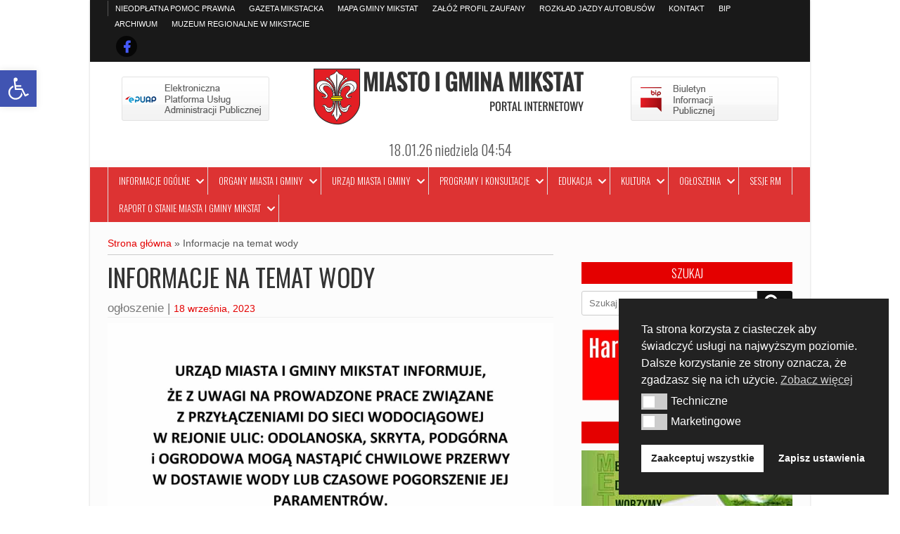

--- FILE ---
content_type: text/html; charset=UTF-8
request_url: https://mikstat.pl/informacje-na-temat-wody/
body_size: 24173
content:
<!DOCTYPE html>
<html lang="pl-PL">
<head>
<meta charset="UTF-8" />
<meta name="viewport" content="width=device-width" />
<link rel="profile" href="https://gmpg.org/xfn/11" />
<link rel="pingback" href="https://mikstat.pl/xmlrpc.php" />
<meta name='robots' content='index, follow, max-image-preview:large, max-snippet:-1, max-video-preview:-1' />

	<!-- This site is optimized with the Yoast SEO plugin v26.5 - https://yoast.com/wordpress/plugins/seo/ -->
	<title>Informacje na temat wody - Miasto i Gmina Mikstat</title>
	<meta name="description" content="Informacje na temat wody - nowy artykuł w kategorii: Ogłoszenia" />
	<link rel="canonical" href="https://mikstat.pl/informacje-na-temat-wody/" />
	<meta property="og:locale" content="pl_PL" />
	<meta property="og:type" content="article" />
	<meta property="og:title" content="Informacje na temat wody - Miasto i Gmina Mikstat" />
	<meta property="og:description" content="Informacje na temat wody - nowy artykuł w kategorii: Ogłoszenia" />
	<meta property="og:url" content="https://mikstat.pl/informacje-na-temat-wody/" />
	<meta property="og:site_name" content="Miasto i Gmina Mikstat" />
	<meta property="article:published_time" content="2023-09-18T11:43:41+00:00" />
	<meta property="og:image" content="https://mikstat.pl/wp-content/uploads/2023/09/brak-wody-1.jpg" />
	<meta property="og:image:width" content="2048" />
	<meta property="og:image:height" content="1448" />
	<meta property="og:image:type" content="image/jpeg" />
	<meta name="author" content="Krzysztof" />
	<meta name="twitter:card" content="summary_large_image" />
	<meta name="twitter:label1" content="Napisane przez" />
	<meta name="twitter:data1" content="Krzysztof" />
	<meta name="twitter:label2" content="Szacowany czas czytania" />
	<meta name="twitter:data2" content="1 minuta" />
	<script type="application/ld+json" class="yoast-schema-graph">{"@context":"https://schema.org","@graph":[{"@type":"Article","@id":"https://mikstat.pl/informacje-na-temat-wody/#article","isPartOf":{"@id":"https://mikstat.pl/informacje-na-temat-wody/"},"author":{"name":"Krzysztof","@id":"https://mikstat.pl/#/schema/person/bb79ec8ef8fcc725e9720edadca107c6"},"headline":"Informacje na temat wody","datePublished":"2023-09-18T11:43:41+00:00","mainEntityOfPage":{"@id":"https://mikstat.pl/informacje-na-temat-wody/"},"wordCount":4,"publisher":{"@id":"https://mikstat.pl/#organization"},"image":{"@id":"https://mikstat.pl/informacje-na-temat-wody/#primaryimage"},"thumbnailUrl":"https://mikstat.pl/wp-content/uploads/2023/09/brak-wody-1.jpg","articleSection":["Ogłoszenia"],"inLanguage":"pl-PL"},{"@type":"WebPage","@id":"https://mikstat.pl/informacje-na-temat-wody/","url":"https://mikstat.pl/informacje-na-temat-wody/","name":"Informacje na temat wody - Miasto i Gmina Mikstat","isPartOf":{"@id":"https://mikstat.pl/#website"},"primaryImageOfPage":{"@id":"https://mikstat.pl/informacje-na-temat-wody/#primaryimage"},"image":{"@id":"https://mikstat.pl/informacje-na-temat-wody/#primaryimage"},"thumbnailUrl":"https://mikstat.pl/wp-content/uploads/2023/09/brak-wody-1.jpg","datePublished":"2023-09-18T11:43:41+00:00","description":"Informacje na temat wody - nowy artykuł w kategorii: Ogłoszenia","breadcrumb":{"@id":"https://mikstat.pl/informacje-na-temat-wody/#breadcrumb"},"inLanguage":"pl-PL","potentialAction":[{"@type":"ReadAction","target":["https://mikstat.pl/informacje-na-temat-wody/"]}]},{"@type":"ImageObject","inLanguage":"pl-PL","@id":"https://mikstat.pl/informacje-na-temat-wody/#primaryimage","url":"https://mikstat.pl/wp-content/uploads/2023/09/brak-wody-1.jpg","contentUrl":"https://mikstat.pl/wp-content/uploads/2023/09/brak-wody-1.jpg","width":2048,"height":1448,"caption":"Informacje na temat wody"},{"@type":"BreadcrumbList","@id":"https://mikstat.pl/informacje-na-temat-wody/#breadcrumb","itemListElement":[{"@type":"ListItem","position":1,"name":"Strona główna","item":"https://mikstat.pl/"},{"@type":"ListItem","position":2,"name":"Informacje na temat wody"}]},{"@type":"WebSite","@id":"https://mikstat.pl/#website","url":"https://mikstat.pl/","name":"Miasto i Gmina Mikstat","description":"Serwis Informacyjny","publisher":{"@id":"https://mikstat.pl/#organization"},"potentialAction":[{"@type":"SearchAction","target":{"@type":"EntryPoint","urlTemplate":"https://mikstat.pl/?s={search_term_string}"},"query-input":{"@type":"PropertyValueSpecification","valueRequired":true,"valueName":"search_term_string"}}],"inLanguage":"pl-PL"},{"@type":"Organization","@id":"https://mikstat.pl/#organization","name":"MIASTO i GMINA MIKSTAT","url":"https://mikstat.pl/","logo":{"@type":"ImageObject","inLanguage":"pl-PL","@id":"https://mikstat.pl/#/schema/logo/image/","url":"https://mikstat.pl/wp-content/uploads/2019/11/LOGO-MIASTO-GMINA.jpg","contentUrl":"https://mikstat.pl/wp-content/uploads/2019/11/LOGO-MIASTO-GMINA.jpg","width":1921,"height":1283,"caption":"MIASTO i GMINA MIKSTAT"},"image":{"@id":"https://mikstat.pl/#/schema/logo/image/"}},{"@type":"Person","@id":"https://mikstat.pl/#/schema/person/bb79ec8ef8fcc725e9720edadca107c6","name":"Krzysztof","image":{"@type":"ImageObject","inLanguage":"pl-PL","@id":"https://mikstat.pl/#/schema/person/image/","url":"https://secure.gravatar.com/avatar/e6b6cb32621f21d3403530bd3e14de4a1aee32821905b605e7185a1d98ea3994?s=96&d=mm&r=g","contentUrl":"https://secure.gravatar.com/avatar/e6b6cb32621f21d3403530bd3e14de4a1aee32821905b605e7185a1d98ea3994?s=96&d=mm&r=g","caption":"Krzysztof"},"url":"https://mikstat.pl/author/nadzorca/"}]}</script>
	<!-- / Yoast SEO plugin. -->


<link rel='dns-prefetch' href='//fonts.googleapis.com' />
<link rel="alternate" type="application/rss+xml" title="Miasto i Gmina Mikstat &raquo; Kanał z wpisami" href="https://mikstat.pl/feed/" />
<link rel="alternate" type="application/rss+xml" title="Miasto i Gmina Mikstat &raquo; Kanał z komentarzami" href="https://mikstat.pl/comments/feed/" />
<link rel="alternate" title="oEmbed (JSON)" type="application/json+oembed" href="https://mikstat.pl/wp-json/oembed/1.0/embed?url=https%3A%2F%2Fmikstat.pl%2Finformacje-na-temat-wody%2F" />
<link rel="alternate" title="oEmbed (XML)" type="text/xml+oembed" href="https://mikstat.pl/wp-json/oembed/1.0/embed?url=https%3A%2F%2Fmikstat.pl%2Finformacje-na-temat-wody%2F&#038;format=xml" />
		<!-- This site uses the Google Analytics by ExactMetrics plugin v8.10.2 - Using Analytics tracking - https://www.exactmetrics.com/ -->
							<script src="//www.googletagmanager.com/gtag/js?id=G-K8Q4SN76CS"  data-cfasync="false" data-wpfc-render="false" async></script>
			<script data-cfasync="false" data-wpfc-render="false">
				var em_version = '8.10.2';
				var em_track_user = true;
				var em_no_track_reason = '';
								var ExactMetricsDefaultLocations = {"page_location":"https:\/\/mikstat.pl\/informacje-na-temat-wody\/"};
								if ( typeof ExactMetricsPrivacyGuardFilter === 'function' ) {
					var ExactMetricsLocations = (typeof ExactMetricsExcludeQuery === 'object') ? ExactMetricsPrivacyGuardFilter( ExactMetricsExcludeQuery ) : ExactMetricsPrivacyGuardFilter( ExactMetricsDefaultLocations );
				} else {
					var ExactMetricsLocations = (typeof ExactMetricsExcludeQuery === 'object') ? ExactMetricsExcludeQuery : ExactMetricsDefaultLocations;
				}

								var disableStrs = [
										'ga-disable-G-K8Q4SN76CS',
									];

				/* Function to detect opted out users */
				function __gtagTrackerIsOptedOut() {
					for (var index = 0; index < disableStrs.length; index++) {
						if (document.cookie.indexOf(disableStrs[index] + '=true') > -1) {
							return true;
						}
					}

					return false;
				}

				/* Disable tracking if the opt-out cookie exists. */
				if (__gtagTrackerIsOptedOut()) {
					for (var index = 0; index < disableStrs.length; index++) {
						window[disableStrs[index]] = true;
					}
				}

				/* Opt-out function */
				function __gtagTrackerOptout() {
					for (var index = 0; index < disableStrs.length; index++) {
						document.cookie = disableStrs[index] + '=true; expires=Thu, 31 Dec 2099 23:59:59 UTC; path=/';
						window[disableStrs[index]] = true;
					}
				}

				if ('undefined' === typeof gaOptout) {
					function gaOptout() {
						__gtagTrackerOptout();
					}
				}
								window.dataLayer = window.dataLayer || [];

				window.ExactMetricsDualTracker = {
					helpers: {},
					trackers: {},
				};
				if (em_track_user) {
					function __gtagDataLayer() {
						dataLayer.push(arguments);
					}

					function __gtagTracker(type, name, parameters) {
						if (!parameters) {
							parameters = {};
						}

						if (parameters.send_to) {
							__gtagDataLayer.apply(null, arguments);
							return;
						}

						if (type === 'event') {
														parameters.send_to = exactmetrics_frontend.v4_id;
							var hookName = name;
							if (typeof parameters['event_category'] !== 'undefined') {
								hookName = parameters['event_category'] + ':' + name;
							}

							if (typeof ExactMetricsDualTracker.trackers[hookName] !== 'undefined') {
								ExactMetricsDualTracker.trackers[hookName](parameters);
							} else {
								__gtagDataLayer('event', name, parameters);
							}
							
						} else {
							__gtagDataLayer.apply(null, arguments);
						}
					}

					__gtagTracker('js', new Date());
					__gtagTracker('set', {
						'developer_id.dNDMyYj': true,
											});
					if ( ExactMetricsLocations.page_location ) {
						__gtagTracker('set', ExactMetricsLocations);
					}
										__gtagTracker('config', 'G-K8Q4SN76CS', {"forceSSL":"true"} );
										window.gtag = __gtagTracker;										(function () {
						/* https://developers.google.com/analytics/devguides/collection/analyticsjs/ */
						/* ga and __gaTracker compatibility shim. */
						var noopfn = function () {
							return null;
						};
						var newtracker = function () {
							return new Tracker();
						};
						var Tracker = function () {
							return null;
						};
						var p = Tracker.prototype;
						p.get = noopfn;
						p.set = noopfn;
						p.send = function () {
							var args = Array.prototype.slice.call(arguments);
							args.unshift('send');
							__gaTracker.apply(null, args);
						};
						var __gaTracker = function () {
							var len = arguments.length;
							if (len === 0) {
								return;
							}
							var f = arguments[len - 1];
							if (typeof f !== 'object' || f === null || typeof f.hitCallback !== 'function') {
								if ('send' === arguments[0]) {
									var hitConverted, hitObject = false, action;
									if ('event' === arguments[1]) {
										if ('undefined' !== typeof arguments[3]) {
											hitObject = {
												'eventAction': arguments[3],
												'eventCategory': arguments[2],
												'eventLabel': arguments[4],
												'value': arguments[5] ? arguments[5] : 1,
											}
										}
									}
									if ('pageview' === arguments[1]) {
										if ('undefined' !== typeof arguments[2]) {
											hitObject = {
												'eventAction': 'page_view',
												'page_path': arguments[2],
											}
										}
									}
									if (typeof arguments[2] === 'object') {
										hitObject = arguments[2];
									}
									if (typeof arguments[5] === 'object') {
										Object.assign(hitObject, arguments[5]);
									}
									if ('undefined' !== typeof arguments[1].hitType) {
										hitObject = arguments[1];
										if ('pageview' === hitObject.hitType) {
											hitObject.eventAction = 'page_view';
										}
									}
									if (hitObject) {
										action = 'timing' === arguments[1].hitType ? 'timing_complete' : hitObject.eventAction;
										hitConverted = mapArgs(hitObject);
										__gtagTracker('event', action, hitConverted);
									}
								}
								return;
							}

							function mapArgs(args) {
								var arg, hit = {};
								var gaMap = {
									'eventCategory': 'event_category',
									'eventAction': 'event_action',
									'eventLabel': 'event_label',
									'eventValue': 'event_value',
									'nonInteraction': 'non_interaction',
									'timingCategory': 'event_category',
									'timingVar': 'name',
									'timingValue': 'value',
									'timingLabel': 'event_label',
									'page': 'page_path',
									'location': 'page_location',
									'title': 'page_title',
									'referrer' : 'page_referrer',
								};
								for (arg in args) {
																		if (!(!args.hasOwnProperty(arg) || !gaMap.hasOwnProperty(arg))) {
										hit[gaMap[arg]] = args[arg];
									} else {
										hit[arg] = args[arg];
									}
								}
								return hit;
							}

							try {
								f.hitCallback();
							} catch (ex) {
							}
						};
						__gaTracker.create = newtracker;
						__gaTracker.getByName = newtracker;
						__gaTracker.getAll = function () {
							return [];
						};
						__gaTracker.remove = noopfn;
						__gaTracker.loaded = true;
						window['__gaTracker'] = __gaTracker;
					})();
									} else {
										console.log("");
					(function () {
						function __gtagTracker() {
							return null;
						}

						window['__gtagTracker'] = __gtagTracker;
						window['gtag'] = __gtagTracker;
					})();
									}
			</script>
							<!-- / Google Analytics by ExactMetrics -->
		<style id='wp-img-auto-sizes-contain-inline-css'>
img:is([sizes=auto i],[sizes^="auto," i]){contain-intrinsic-size:3000px 1500px}
/*# sourceURL=wp-img-auto-sizes-contain-inline-css */
</style>
<style id='wp-emoji-styles-inline-css'>

	img.wp-smiley, img.emoji {
		display: inline !important;
		border: none !important;
		box-shadow: none !important;
		height: 1em !important;
		width: 1em !important;
		margin: 0 0.07em !important;
		vertical-align: -0.1em !important;
		background: none !important;
		padding: 0 !important;
	}
/*# sourceURL=wp-emoji-styles-inline-css */
</style>
<link rel='stylesheet' id='wp-block-library-css' href='https://mikstat.pl/wp-includes/css/dist/block-library/style.min.css?ver=fe0328d12603b79906f25182bfa7c537' media='all' />
<style id='classic-theme-styles-inline-css'>
/*! This file is auto-generated */
.wp-block-button__link{color:#fff;background-color:#32373c;border-radius:9999px;box-shadow:none;text-decoration:none;padding:calc(.667em + 2px) calc(1.333em + 2px);font-size:1.125em}.wp-block-file__button{background:#32373c;color:#fff;text-decoration:none}
/*# sourceURL=/wp-includes/css/classic-themes.min.css */
</style>
<style id='global-styles-inline-css'>
:root{--wp--preset--aspect-ratio--square: 1;--wp--preset--aspect-ratio--4-3: 4/3;--wp--preset--aspect-ratio--3-4: 3/4;--wp--preset--aspect-ratio--3-2: 3/2;--wp--preset--aspect-ratio--2-3: 2/3;--wp--preset--aspect-ratio--16-9: 16/9;--wp--preset--aspect-ratio--9-16: 9/16;--wp--preset--color--black: #000000;--wp--preset--color--cyan-bluish-gray: #abb8c3;--wp--preset--color--white: #ffffff;--wp--preset--color--pale-pink: #f78da7;--wp--preset--color--vivid-red: #cf2e2e;--wp--preset--color--luminous-vivid-orange: #ff6900;--wp--preset--color--luminous-vivid-amber: #fcb900;--wp--preset--color--light-green-cyan: #7bdcb5;--wp--preset--color--vivid-green-cyan: #00d084;--wp--preset--color--pale-cyan-blue: #8ed1fc;--wp--preset--color--vivid-cyan-blue: #0693e3;--wp--preset--color--vivid-purple: #9b51e0;--wp--preset--gradient--vivid-cyan-blue-to-vivid-purple: linear-gradient(135deg,rgb(6,147,227) 0%,rgb(155,81,224) 100%);--wp--preset--gradient--light-green-cyan-to-vivid-green-cyan: linear-gradient(135deg,rgb(122,220,180) 0%,rgb(0,208,130) 100%);--wp--preset--gradient--luminous-vivid-amber-to-luminous-vivid-orange: linear-gradient(135deg,rgb(252,185,0) 0%,rgb(255,105,0) 100%);--wp--preset--gradient--luminous-vivid-orange-to-vivid-red: linear-gradient(135deg,rgb(255,105,0) 0%,rgb(207,46,46) 100%);--wp--preset--gradient--very-light-gray-to-cyan-bluish-gray: linear-gradient(135deg,rgb(238,238,238) 0%,rgb(169,184,195) 100%);--wp--preset--gradient--cool-to-warm-spectrum: linear-gradient(135deg,rgb(74,234,220) 0%,rgb(151,120,209) 20%,rgb(207,42,186) 40%,rgb(238,44,130) 60%,rgb(251,105,98) 80%,rgb(254,248,76) 100%);--wp--preset--gradient--blush-light-purple: linear-gradient(135deg,rgb(255,206,236) 0%,rgb(152,150,240) 100%);--wp--preset--gradient--blush-bordeaux: linear-gradient(135deg,rgb(254,205,165) 0%,rgb(254,45,45) 50%,rgb(107,0,62) 100%);--wp--preset--gradient--luminous-dusk: linear-gradient(135deg,rgb(255,203,112) 0%,rgb(199,81,192) 50%,rgb(65,88,208) 100%);--wp--preset--gradient--pale-ocean: linear-gradient(135deg,rgb(255,245,203) 0%,rgb(182,227,212) 50%,rgb(51,167,181) 100%);--wp--preset--gradient--electric-grass: linear-gradient(135deg,rgb(202,248,128) 0%,rgb(113,206,126) 100%);--wp--preset--gradient--midnight: linear-gradient(135deg,rgb(2,3,129) 0%,rgb(40,116,252) 100%);--wp--preset--font-size--small: 13px;--wp--preset--font-size--medium: 20px;--wp--preset--font-size--large: 36px;--wp--preset--font-size--x-large: 42px;--wp--preset--spacing--20: 0.44rem;--wp--preset--spacing--30: 0.67rem;--wp--preset--spacing--40: 1rem;--wp--preset--spacing--50: 1.5rem;--wp--preset--spacing--60: 2.25rem;--wp--preset--spacing--70: 3.38rem;--wp--preset--spacing--80: 5.06rem;--wp--preset--shadow--natural: 6px 6px 9px rgba(0, 0, 0, 0.2);--wp--preset--shadow--deep: 12px 12px 50px rgba(0, 0, 0, 0.4);--wp--preset--shadow--sharp: 6px 6px 0px rgba(0, 0, 0, 0.2);--wp--preset--shadow--outlined: 6px 6px 0px -3px rgb(255, 255, 255), 6px 6px rgb(0, 0, 0);--wp--preset--shadow--crisp: 6px 6px 0px rgb(0, 0, 0);}:where(.is-layout-flex){gap: 0.5em;}:where(.is-layout-grid){gap: 0.5em;}body .is-layout-flex{display: flex;}.is-layout-flex{flex-wrap: wrap;align-items: center;}.is-layout-flex > :is(*, div){margin: 0;}body .is-layout-grid{display: grid;}.is-layout-grid > :is(*, div){margin: 0;}:where(.wp-block-columns.is-layout-flex){gap: 2em;}:where(.wp-block-columns.is-layout-grid){gap: 2em;}:where(.wp-block-post-template.is-layout-flex){gap: 1.25em;}:where(.wp-block-post-template.is-layout-grid){gap: 1.25em;}.has-black-color{color: var(--wp--preset--color--black) !important;}.has-cyan-bluish-gray-color{color: var(--wp--preset--color--cyan-bluish-gray) !important;}.has-white-color{color: var(--wp--preset--color--white) !important;}.has-pale-pink-color{color: var(--wp--preset--color--pale-pink) !important;}.has-vivid-red-color{color: var(--wp--preset--color--vivid-red) !important;}.has-luminous-vivid-orange-color{color: var(--wp--preset--color--luminous-vivid-orange) !important;}.has-luminous-vivid-amber-color{color: var(--wp--preset--color--luminous-vivid-amber) !important;}.has-light-green-cyan-color{color: var(--wp--preset--color--light-green-cyan) !important;}.has-vivid-green-cyan-color{color: var(--wp--preset--color--vivid-green-cyan) !important;}.has-pale-cyan-blue-color{color: var(--wp--preset--color--pale-cyan-blue) !important;}.has-vivid-cyan-blue-color{color: var(--wp--preset--color--vivid-cyan-blue) !important;}.has-vivid-purple-color{color: var(--wp--preset--color--vivid-purple) !important;}.has-black-background-color{background-color: var(--wp--preset--color--black) !important;}.has-cyan-bluish-gray-background-color{background-color: var(--wp--preset--color--cyan-bluish-gray) !important;}.has-white-background-color{background-color: var(--wp--preset--color--white) !important;}.has-pale-pink-background-color{background-color: var(--wp--preset--color--pale-pink) !important;}.has-vivid-red-background-color{background-color: var(--wp--preset--color--vivid-red) !important;}.has-luminous-vivid-orange-background-color{background-color: var(--wp--preset--color--luminous-vivid-orange) !important;}.has-luminous-vivid-amber-background-color{background-color: var(--wp--preset--color--luminous-vivid-amber) !important;}.has-light-green-cyan-background-color{background-color: var(--wp--preset--color--light-green-cyan) !important;}.has-vivid-green-cyan-background-color{background-color: var(--wp--preset--color--vivid-green-cyan) !important;}.has-pale-cyan-blue-background-color{background-color: var(--wp--preset--color--pale-cyan-blue) !important;}.has-vivid-cyan-blue-background-color{background-color: var(--wp--preset--color--vivid-cyan-blue) !important;}.has-vivid-purple-background-color{background-color: var(--wp--preset--color--vivid-purple) !important;}.has-black-border-color{border-color: var(--wp--preset--color--black) !important;}.has-cyan-bluish-gray-border-color{border-color: var(--wp--preset--color--cyan-bluish-gray) !important;}.has-white-border-color{border-color: var(--wp--preset--color--white) !important;}.has-pale-pink-border-color{border-color: var(--wp--preset--color--pale-pink) !important;}.has-vivid-red-border-color{border-color: var(--wp--preset--color--vivid-red) !important;}.has-luminous-vivid-orange-border-color{border-color: var(--wp--preset--color--luminous-vivid-orange) !important;}.has-luminous-vivid-amber-border-color{border-color: var(--wp--preset--color--luminous-vivid-amber) !important;}.has-light-green-cyan-border-color{border-color: var(--wp--preset--color--light-green-cyan) !important;}.has-vivid-green-cyan-border-color{border-color: var(--wp--preset--color--vivid-green-cyan) !important;}.has-pale-cyan-blue-border-color{border-color: var(--wp--preset--color--pale-cyan-blue) !important;}.has-vivid-cyan-blue-border-color{border-color: var(--wp--preset--color--vivid-cyan-blue) !important;}.has-vivid-purple-border-color{border-color: var(--wp--preset--color--vivid-purple) !important;}.has-vivid-cyan-blue-to-vivid-purple-gradient-background{background: var(--wp--preset--gradient--vivid-cyan-blue-to-vivid-purple) !important;}.has-light-green-cyan-to-vivid-green-cyan-gradient-background{background: var(--wp--preset--gradient--light-green-cyan-to-vivid-green-cyan) !important;}.has-luminous-vivid-amber-to-luminous-vivid-orange-gradient-background{background: var(--wp--preset--gradient--luminous-vivid-amber-to-luminous-vivid-orange) !important;}.has-luminous-vivid-orange-to-vivid-red-gradient-background{background: var(--wp--preset--gradient--luminous-vivid-orange-to-vivid-red) !important;}.has-very-light-gray-to-cyan-bluish-gray-gradient-background{background: var(--wp--preset--gradient--very-light-gray-to-cyan-bluish-gray) !important;}.has-cool-to-warm-spectrum-gradient-background{background: var(--wp--preset--gradient--cool-to-warm-spectrum) !important;}.has-blush-light-purple-gradient-background{background: var(--wp--preset--gradient--blush-light-purple) !important;}.has-blush-bordeaux-gradient-background{background: var(--wp--preset--gradient--blush-bordeaux) !important;}.has-luminous-dusk-gradient-background{background: var(--wp--preset--gradient--luminous-dusk) !important;}.has-pale-ocean-gradient-background{background: var(--wp--preset--gradient--pale-ocean) !important;}.has-electric-grass-gradient-background{background: var(--wp--preset--gradient--electric-grass) !important;}.has-midnight-gradient-background{background: var(--wp--preset--gradient--midnight) !important;}.has-small-font-size{font-size: var(--wp--preset--font-size--small) !important;}.has-medium-font-size{font-size: var(--wp--preset--font-size--medium) !important;}.has-large-font-size{font-size: var(--wp--preset--font-size--large) !important;}.has-x-large-font-size{font-size: var(--wp--preset--font-size--x-large) !important;}
:where(.wp-block-post-template.is-layout-flex){gap: 1.25em;}:where(.wp-block-post-template.is-layout-grid){gap: 1.25em;}
:where(.wp-block-term-template.is-layout-flex){gap: 1.25em;}:where(.wp-block-term-template.is-layout-grid){gap: 1.25em;}
:where(.wp-block-columns.is-layout-flex){gap: 2em;}:where(.wp-block-columns.is-layout-grid){gap: 2em;}
:root :where(.wp-block-pullquote){font-size: 1.5em;line-height: 1.6;}
/*# sourceURL=global-styles-inline-css */
</style>
<link rel='stylesheet' id='responsive-lightbox-nivo_lightbox-css-css' href='https://mikstat.pl/wp-content/plugins/responsive-lightbox-lite/assets/nivo-lightbox/nivo-lightbox.css?ver=fe0328d12603b79906f25182bfa7c537' media='all' />
<link rel='stylesheet' id='responsive-lightbox-nivo_lightbox-css-d-css' href='https://mikstat.pl/wp-content/plugins/responsive-lightbox-lite/assets/nivo-lightbox/themes/default/default.css?ver=fe0328d12603b79906f25182bfa7c537' media='all' />
<link rel='stylesheet' id='wpos-slick-style-css' href='https://mikstat.pl/wp-content/plugins/wp-trending-post-slider-and-widget/assets/css/slick.css?ver=1.8.6' media='all' />
<link rel='stylesheet' id='wtpsw-public-style-css' href='https://mikstat.pl/wp-content/plugins/wp-trending-post-slider-and-widget/assets/css/wtpsw-public.css?ver=1.8.6' media='all' />
<link rel='stylesheet' id='nsc_bar_nice-cookie-consent-css' href='https://mikstat.pl/wp-content/plugins/beautiful-and-responsive-cookie-consent/public/cookieNSCconsent.min.css?ver=4.9.2' media='all' />
<link rel='stylesheet' id='pojo-a11y-css' href='https://mikstat.pl/wp-content/plugins/pojo-accessibility/modules/legacy/assets/css/style.min.css?ver=1.0.0' media='all' />
<link rel='stylesheet' id='newspress-style-css' href='https://mikstat.pl/wp-content/themes/newspress-extend/style.css?ver=fe0328d12603b79906f25182bfa7c537' media='all' />
<link rel='stylesheet' id='newspress-gfonts1-css' href='//fonts.googleapis.com/css?family=Oswald%3A400%2C300%2C700&#038;ver=6.9' media='all' />
<link rel='stylesheet' id='font-awesome5-css' href='https://mikstat.pl/wp-content/themes/newspress-extend/css/fontawesome-all.css?ver=fe0328d12603b79906f25182bfa7c537' media='all' />
<link rel='stylesheet' id='newspress-responsive-css' href='https://mikstat.pl/wp-content/themes/newspress-extend/style-responsive.css?ver=fe0328d12603b79906f25182bfa7c537' media='all' />
<link rel='stylesheet' id='d5-custom-style-css' href='https://mikstat.pl/wp-content/themes/newspress-extend/css/custom-css.css?ver=fe0328d12603b79906f25182bfa7c537' media='all' />
<style id='d5-custom-style-inline-css'>
.credit { display: none;}#creditline { text-align:left; }
	a, .bnewslink, #content h1.vi-heading, #content h1.vi-heading a, #content h2.vi-heading, #content h2.vi-heading a, #content h3.vi-heading, #content h3.vi-heading a, .vi-heading, h4.vi-heading, .fccontainer .read-more, .fsubheading .read-more, .fpheading .read-more, .fpage-catspecial .read-more, h2.post-title a:hover, .special-cat-sub:hover .tvcat, .fsubheading:hover h2.post-title, .fpheading:hover h1.page-title, .right-sidebar .widget a:hover, .fccontainer h3.fcpt:hover, .fccontainer li a:hover, .fsubheading h2.post-title:hover, .fpheading h1.page-title:hover, .fpage-catspecial h3.fcpt:hover, .fpage-catspecial li a:hover, .ticker-content a:hover, .fpgcontainert a:hover, .fpage-catg span, .post-author a:hover, .post-meta a:hover, .page-numbers li .prev.page-numbers, .page-numbers li .next.page-numbers, .page-numbers li .page-numbers.dots, .undercons #header h1, .author-name {color:#e40000;}
	.ticker-title, .right-sidebar .widget .widget-title, h3.fpgal-title, .cat-read-more, .fccontainer .cat-read-more, .fpage-catspecial .cat-read-more, .page-numbers li .page-numbers {background:#e40000;} .videonews.fvcatnews .fcname {background:#e40000 !important;}
	.breakingnews, #footer, .fpheading.two-background .post, .fsubheading.two-background .post, .fpheading.two-background .npvideo, .fsubheading.two-background .npvideo, .autbio {border-color:#e40000;}
	.rarrow {border-left-color:#e40000;}
	#main-menu-con {background-image: linear-gradient(to bottom, #dd3333 0%, #dd3333 100%, #ffffff 100%);}#main-menu-con a{color:#ffffff;}#main-menu-con ul ul, #main-menu-con a:hover, #main-menu-con .current-menu-item > a, #main-menu-con .selected a, #main-menu-con .current-menu-ancestor > a, #main-menu-con .current_page_item > a, #main-menu-con .current_page_ancestor > a{background:rgba(250,10,10,0.9);}#top-menu-container {background:#191919;} #newspress-top-menu li a, #newspress-top-menu {border:none;}#newspress-top-menu li a {color:#ffffff; text-shadow: none;}#footer {background:#191919;}#footer-sidebar .widget, #footer-sidebar .widget li, #footer-sidebar .widget a, #footer-sidebar .widget h3.widget-title {color:#ffffff;text-shadow: none;}.fpgcontainer .bx-wrapper .bx-caption {background:#dd3333;}@media screen and (max-width:1023px){.topadlft{display:none;}.topadrt{display:none;}.fpgcontainert{display:none;}}#site-container { width:80%;}#footer .social a::before, #footer .social a.sliconimg{background-color:rgba(0,0,0,0.75);}#top-menu-container .social a::before, #top-menu-container .social a.sliconimg{background-color:rgba(0,0,0,0.75);}#headercontainer{background-color:#ffffff;background-image:none;}body{background-image:none;}#site-container{background-color:#fcfcfc;background-image:none;}img.site-logo, h1.site-title { color: #d30000; } #main-menu-con.m-menu-fixed { background: #d30000;}.fheadingcontainer .fpheading { width: calc(33.333333333333% - 30px); } #content .fpheading .attachment-single-page { width: 100%; margin-right: 0; } .fsubhcontainer .fsubheading { width: calc(33.333333333333% - 30px); } #content .fsubhcontainer .fsubheading .attachment-post-page { width: 100%; margin-right: 0; } .main-slide-text, #npmainslider.main-slider .flex-control-paging li a {background:#c61300; } #npmainslider.main-slider .flex-control-paging li a {border-color:#c61300; box-shadow:none;}#ecom-box-item .woocommerce ul.products li.product, .woocommerce-page ul.products li.product{}
/*# sourceURL=d5-custom-style-inline-css */
</style>
<link rel='stylesheet' id='__EPYT__style-css' href='https://mikstat.pl/wp-content/plugins/youtube-embed-plus/styles/ytprefs.min.css?ver=14.2.3.2' media='all' />
<style id='__EPYT__style-inline-css'>

                .epyt-gallery-thumb {
                        width: 33.333%;
                }
                
/*# sourceURL=__EPYT__style-inline-css */
</style>
<script id="nsc_bara_consent_mode_default_script" data-pagespeed-no-defer data-cfasync nowprocket data-no-optimize="1" data-no-defer="1" type="text/javascript">
        window.nsc_bara_consentModeConfig = {"analytics_storage":["marketing"],"ad_storage":["marketing"],"ad_personalization":["marketing"],"ad_user_data":["marketing"]};
        window["dataLayer"] = window["dataLayer"] || [];
        function gtag() {
            window["dataLayer"].push(arguments);
        }
        gtag("consent", "default", {"analytics_storage":"denied","ad_storage":"denied","ad_personalization":"denied","ad_user_data":"denied","functionality_storage":"denied","personalization_storage":"denied","security_storage":"denied"});
        
        window["dataLayer"].push({event:"consent_mode_default", "consentType": "detailedRev"});</script>
<script id="nsc_bara_consent_mode_update_script" data-pagespeed-no-defer data-cfasync nowprocket data-no-optimize="1" data-no-defer="1" type="text/javascript">!function(e,n,o,t,r){if(!1===function(){if(c(o))return!0;return!1}())return;let i=!1;function a(e){if("newBanner"===n){const n=function(){if(!1!==i)return i;const e=c(o);let n=!1;try{n=JSON.parse(decodeURIComponent(e))}catch(e){return console.warn(e),!1}return n}();return!(!n.categories||!n.categories.includes(e))}const t=function(e){if(["detailed","detailedRev","detailedRevDeny"].includes(n))return o+"_"+e;return o}(e),r=c(t),a="dismiss"===r?"allow":r;if(!["allow","deny"].includes(a))throw new Error(`Cookie Banner: Invalid cookie value: ${a} for cookie: ${t}. This might happen, if the you changed your cookie banner, but forgot to update the consent setting in "consent apis" accordingly.`);return["opt-in","opt-out","info"].includes(n)?a===e:"allow"===a}function c(e){return document.cookie.match("(^|;)\\s*"+e+"\\s*=\\s*([^;]+)")?.pop()||""}!function(){const o={},i=Object.keys(t);for(let e=0;e<i.length;e+=1){const n=t[i[e]].filter((e=>a(e)));n&&Array.isArray(n)&&n.length>0?o[i[e]]="granted":o[i[e]]="denied"}window[e]=window[e]||[],function(){window[e].push(arguments)}("consent","update",o),!0===window.nsc_bara_pushUETconsent&&(window.uetq=window.uetq||[],window.uetq.push("consent","update",{ad_storage:o.ad_storage}));if(window[e].push({event:"consent_mode_update",consentType:n,method:"pushed per inline."}),r){if(console.log("cleanedGtagValuesUpdate from PHP",JSON.parse(r)),console.log("cleanedGtagValuesUpdate internal JS",o),r!==JSON.stringify(o))throw new Error("💀💀💀💀💀 PHP and JS DIFFER 💀💀💀💀💀💀");console.log("%c All GOOD PHP and JS seems to be the same. ","background: #cef5d8; color: #5c5e5c")}}()}
      ("dataLayer","detailedRev","cookieconsent_status",window.nsc_bara_consentModeConfig, "");</script><script src="https://mikstat.pl/wp-content/plugins/google-analytics-dashboard-for-wp/assets/js/frontend-gtag.min.js?ver=8.10.2" id="exactmetrics-frontend-script-js" async data-wp-strategy="async"></script>
<script data-cfasync="false" data-wpfc-render="false" id='exactmetrics-frontend-script-js-extra'>var exactmetrics_frontend = {"js_events_tracking":"true","download_extensions":"zip,mp3,mpeg,pdf,docx,pptx,xlsx,rar","inbound_paths":"[{\"path\":\"\\\/go\\\/\",\"label\":\"affiliate\"},{\"path\":\"\\\/recommend\\\/\",\"label\":\"affiliate\"}]","home_url":"https:\/\/mikstat.pl","hash_tracking":"false","v4_id":"G-K8Q4SN76CS"};</script>
<script src="https://mikstat.pl/wp-includes/js/jquery/jquery.min.js?ver=3.7.1" id="jquery-core-js"></script>
<script src="https://mikstat.pl/wp-includes/js/jquery/jquery-migrate.min.js?ver=3.4.1" id="jquery-migrate-js"></script>
<script src="https://mikstat.pl/wp-content/themes/newspress-extend/js/menu.js?ver=fe0328d12603b79906f25182bfa7c537" id="newspress-menu-style-js"></script>
<script src="https://mikstat.pl/wp-content/themes/newspress-extend/js/fixedheader.js?ver=fe0328d12603b79906f25182bfa7c537" id="newspress-fixed-header-js"></script>
<script src="https://mikstat.pl/wp-content/themes/newspress-extend/js/jquery.matchHeight-min.js?ver=fe0328d12603b79906f25182bfa7c537" id="newspress-eqheight-js"></script>
<script src="https://mikstat.pl/wp-content/themes/newspress-extend/js/resppmenu.js?ver=fe0328d12603b79906f25182bfa7c537" id="d5-resppmenu-js"></script>
<script id="__ytprefs__-js-extra">
var _EPYT_ = {"ajaxurl":"https://mikstat.pl/wp-admin/admin-ajax.php","security":"4e49d2814c","gallery_scrolloffset":"20","eppathtoscripts":"https://mikstat.pl/wp-content/plugins/youtube-embed-plus/scripts/","eppath":"https://mikstat.pl/wp-content/plugins/youtube-embed-plus/","epresponsiveselector":"[\"iframe.__youtube_prefs__\",\"iframe[src*='youtube.com']\",\"iframe[src*='youtube-nocookie.com']\",\"iframe[data-ep-src*='youtube.com']\",\"iframe[data-ep-src*='youtube-nocookie.com']\",\"iframe[data-ep-gallerysrc*='youtube.com']\"]","epdovol":"1","version":"14.2.3.2","evselector":"iframe.__youtube_prefs__[src], iframe[src*=\"youtube.com/embed/\"], iframe[src*=\"youtube-nocookie.com/embed/\"]","ajax_compat":"","maxres_facade":"eager","ytapi_load":"light","pause_others":"","stopMobileBuffer":"1","facade_mode":"","not_live_on_channel":""};
//# sourceURL=__ytprefs__-js-extra
</script>
<script src="https://mikstat.pl/wp-content/plugins/youtube-embed-plus/scripts/ytprefs.min.js?ver=14.2.3.2" id="__ytprefs__-js"></script>
<link rel="https://api.w.org/" href="https://mikstat.pl/wp-json/" /><link rel="alternate" title="JSON" type="application/json" href="https://mikstat.pl/wp-json/wp/v2/posts/13380" /><link rel="EditURI" type="application/rsd+xml" title="RSD" href="https://mikstat.pl/xmlrpc.php?rsd" />
<style type="text/css">
#pojo-a11y-toolbar .pojo-a11y-toolbar-toggle a{ background-color: #4054b2;	color: #ffffff;}
#pojo-a11y-toolbar .pojo-a11y-toolbar-overlay, #pojo-a11y-toolbar .pojo-a11y-toolbar-overlay ul.pojo-a11y-toolbar-items.pojo-a11y-links{ border-color: #4054b2;}
body.pojo-a11y-focusable a:focus{ outline-style: solid !important;	outline-width: 1px !important;	outline-color: #ff2d2d !important;}
#pojo-a11y-toolbar{ top: 100px !important;}
#pojo-a11y-toolbar .pojo-a11y-toolbar-overlay{ background-color: #ffffff;}
#pojo-a11y-toolbar .pojo-a11y-toolbar-overlay ul.pojo-a11y-toolbar-items li.pojo-a11y-toolbar-item a, #pojo-a11y-toolbar .pojo-a11y-toolbar-overlay p.pojo-a11y-toolbar-title{ color: #333333;}
#pojo-a11y-toolbar .pojo-a11y-toolbar-overlay ul.pojo-a11y-toolbar-items li.pojo-a11y-toolbar-item a.active{ background-color: #4054b2;	color: #ffffff;}
@media (max-width: 767px) { #pojo-a11y-toolbar { top: 50px !important; } }</style><link rel="shortcut icon" href="/wp-content/uploads/2019/10/ICO.jpg" /><script type="text/javascript">jQuery(window).load(function() { jQuery(".avidnlink").attr("target","_blank"); }); </script><meta name="generator" content="Elementor 3.33.4; features: additional_custom_breakpoints; settings: css_print_method-external, google_font-enabled, font_display-auto">
			<style>
				.e-con.e-parent:nth-of-type(n+4):not(.e-lazyloaded):not(.e-no-lazyload),
				.e-con.e-parent:nth-of-type(n+4):not(.e-lazyloaded):not(.e-no-lazyload) * {
					background-image: none !important;
				}
				@media screen and (max-height: 1024px) {
					.e-con.e-parent:nth-of-type(n+3):not(.e-lazyloaded):not(.e-no-lazyload),
					.e-con.e-parent:nth-of-type(n+3):not(.e-lazyloaded):not(.e-no-lazyload) * {
						background-image: none !important;
					}
				}
				@media screen and (max-height: 640px) {
					.e-con.e-parent:nth-of-type(n+2):not(.e-lazyloaded):not(.e-no-lazyload),
					.e-con.e-parent:nth-of-type(n+2):not(.e-lazyloaded):not(.e-no-lazyload) * {
						background-image: none !important;
					}
				}
			</style>
			<link rel="icon" href="https://mikstat.pl/wp-content/uploads/2019/11/cropped-mikstat512-32x32.jpg" sizes="32x32" />
<link rel="icon" href="https://mikstat.pl/wp-content/uploads/2019/11/cropped-mikstat512-192x192.jpg" sizes="192x192" />
<link rel="apple-touch-icon" href="https://mikstat.pl/wp-content/uploads/2019/11/cropped-mikstat512-180x180.jpg" />
<meta name="msapplication-TileImage" content="https://mikstat.pl/wp-content/uploads/2019/11/cropped-mikstat512-270x270.jpg" />

</head>

<body data-rsssl=1 class="wp-singular post-template-default single single-post postid-13380 single-format-standard wp-theme-newspress-extend elementor-default elementor-kit-3709" >
	<div id="resmwdt"></div>
    <div id="site-container">
    	    
      	<div id="top-menu-container" class="haved5iconfont">
      <nav id="newspress-top-menu" class="nptitems"><div class="menu-oficialne-container"><ul id="menu-oficialne" class="menu"><li id="menu-item-5420" class="menu-item menu-item-type-post_type menu-item-object-page menu-item-5420"><a href="https://mikstat.pl/nieodplatna-pomoc-prawna-site/">Nieodpłatna pomoc prawna</a></li>
<li id="menu-item-1144" class="menu-item menu-item-type-post_type menu-item-object-page menu-item-1144"><a target="_blank" href="https://mikstat.pl/gazeta-mikstacka/">Gazeta Mikstacka</a></li>
<li id="menu-item-2240" class="menu-item menu-item-type-custom menu-item-object-custom menu-item-2240"><a href="http://mikstat.e-mapa.net/">Mapa Gminy Mikstat</a></li>
<li id="menu-item-3849" class="menu-item menu-item-type-custom menu-item-object-custom menu-item-3849"><a href="https://www.gov.pl/web/gov/zaloz-profil-zaufany">Załóż profil zaufany</a></li>
<li id="menu-item-6616" class="menu-item menu-item-type-post_type menu-item-object-page menu-item-6616"><a href="https://mikstat.pl/rozklad-jazdy-autobusow/">Rozkład jazdy autobusów</a></li>
<li id="menu-item-1146" class="menu-item menu-item-type-post_type menu-item-object-page menu-item-1146"><a href="https://mikstat.pl/kontakt/">Kontakt</a></li>
<li id="menu-item-8647" class="menu-item menu-item-type-custom menu-item-object-custom menu-item-8647"><a href="http://bip.mikstat.pl/">BIP</a></li>
<li id="menu-item-9631" class="menu-item menu-item-type-post_type menu-item-object-page menu-item-9631"><a href="https://mikstat.pl/archiwum/">Archiwum</a></li>
<li id="menu-item-13723" class="menu-item menu-item-type-custom menu-item-object-custom menu-item-13723"><a href="http://muzeum.mgokmikstat.pl/">Muzeum Regionalne w Mikstacie</a></li>
<li id="d5woocartcount" class="wccartmenuitemx withd5tooltip"></li></ul></div></nav>
      <div class="social social-link haved5iconfont"><a   class="sociallinkitem slicondefined"  href="https://www.facebook.com/mig.mikstat/"  target="_blank"  ><span></span></a></div>        		<!--Login Form End-->
        <script type="text/javascript">jQuery(":input").attr("autocomplete","off");</script>
          
</div>      	<div class="clear"></div>
      	<div id="headercontainer">
      		      		<div id ="header" class="hlogo-center">
      			      
      			<div id ="header-content">
      				
      				<!-- Site Titele and Description Goes Here -->
      				<div id="npadv03" class="topadlft headerpart"><a href="//epuap.gov.pl/wps/portal/!ut/p/a1/04_Sj9CPykssy0xPLMnMz0vMAfGjzOINLY1MDI2CDbwswlycDDzDQoJCvN3CjAwcDfQLsh0VAbzJBSo!/" target="_blank" rel="noopener"><img class="aligncenter wp-image-1183 size-full" title="epuap" src="/wp-content/uploads/2019/10/btn_epuap.png" alt="epuap" width="210" height="63" /></a></div>        	
        			<div class="logoanddes headerpart">
        				        				<a href="https://mikstat.pl/"><img skip-lazy skip_lazy no-lazy no_lazy class="site-logo sitelogotitle" src="/wp-content/uploads/2019/10/LOGO.png"  alt="Miasto i Gmina Mikstat"/><h1 class="site-title-hidden">Miasto i Gmina Mikstat</h1></a>
               
               			<h2 class="site-title-hidden">Serwis Informacyjny</h2>
					</div>
        			<div id="npadv04" class="topadrt headerpart"><a href="http://bip.mikstat.pl/" target="_blank" rel="noopener"><img class="aligncenter wp-image-1182 size-full" title="BIP" src="/wp-content/uploads/2019/10/btn_bip.png" alt="BIP" width="210" height="63" /></a></div> 
        		</div><!-- header-content -->
        		
        		        
        		<div class="heading-date">
        			18.01.26 niedziela 04:54        		</div> 
        	</div><!-- header -->
        	<a id="mobile-menu" class="haved5iconfont" href="#!"></a>
        </div><!-- headercontainer -->       
		<!-- Site Main Menu Goes Here -->
		<div id="topadjust"></div>
		<nav id="main-menu-con" class="mainmenuconx haved5iconfont">
			<div id="mainmenuparent" class="mainmenu-parent"><ul id="main-menu-items-con" class="main-menu-items"><li id="menu-item-1945" class="menu-item menu-item-type-custom menu-item-object-custom menu-item-has-children menu-item-1945"><a href="#">Informacje ogólne</a>
<ul class="sub-menu">
	<li id="menu-item-11822" class="menu-item menu-item-type-post_type menu-item-object-page menu-item-11822"><a href="https://mikstat.pl/informacje-o-urzedzie/">Informacje o Urzędzie</a></li>
	<li id="menu-item-1946" class="menu-item menu-item-type-post_type menu-item-object-page menu-item-1946"><a href="https://mikstat.pl/charakterystyka-gminy/">Charakterystyka gminy</a></li>
	<li id="menu-item-1947" class="menu-item menu-item-type-post_type menu-item-object-page menu-item-1947"><a href="https://mikstat.pl/gmina-w-liczbach/">Gmina w liczbach</a></li>
	<li id="menu-item-2168" class="menu-item menu-item-type-custom menu-item-object-custom menu-item-has-children menu-item-2168"><a href="#">Historia</a>
	<ul class="sub-menu">
		<li id="menu-item-1948" class="menu-item menu-item-type-post_type menu-item-object-page menu-item-1948"><a href="https://mikstat.pl/historia-biskupic-zabarycznych/">Historia Biskupic Zabarycznych</a></li>
		<li id="menu-item-1949" class="menu-item menu-item-type-post_type menu-item-object-page menu-item-1949"><a href="https://mikstat.pl/historia-kaliszkowic-kaliskich/">Historia Kaliszkowic Kaliskich</a></li>
		<li id="menu-item-1950" class="menu-item menu-item-type-post_type menu-item-object-page menu-item-1950"><a href="https://mikstat.pl/historia-kaliszkowic-olobockich/">Historia Kaliszkowic Ołobockich</a></li>
		<li id="menu-item-1951" class="menu-item menu-item-type-post_type menu-item-object-page menu-item-1951"><a href="https://mikstat.pl/historia-komorowa/">Historia Komorowa</a></li>
		<li id="menu-item-1952" class="menu-item menu-item-type-post_type menu-item-object-page menu-item-1952"><a href="https://mikstat.pl/historia-kotlowa/">Historia Kotłowa</a></li>
		<li id="menu-item-1953" class="menu-item menu-item-type-post_type menu-item-object-page menu-item-1953"><a href="https://mikstat.pl/historia-mikstatu/">Historia Mikstatu</a></li>
		<li id="menu-item-1954" class="menu-item menu-item-type-post_type menu-item-object-page menu-item-1954"><a href="https://mikstat.pl/historia-przedborowa/">Historia Przedborowa</a></li>
	</ul>
</li>
	<li id="menu-item-1956" class="menu-item menu-item-type-post_type menu-item-object-page menu-item-1956"><a href="https://mikstat.pl/osoby-zwiazane-z-historia-miasta/">Osoby związane z historią miasta</a></li>
	<li id="menu-item-2196" class="menu-item menu-item-type-custom menu-item-object-custom menu-item-has-children menu-item-2196"><a href="#">Turystyka</a>
	<ul class="sub-menu">
		<li id="menu-item-1955" class="menu-item menu-item-type-post_type menu-item-object-page menu-item-1955"><a href="https://mikstat.pl/miejsca-warte-zobaczenia/">Miejsca warte zobaczenia</a></li>
		<li id="menu-item-2191" class="menu-item menu-item-type-post_type menu-item-object-page menu-item-2191"><a href="https://mikstat.pl/walory-turystyczne/">Walory turystyczne</a></li>
		<li id="menu-item-2195" class="menu-item menu-item-type-post_type menu-item-object-page menu-item-2195"><a href="https://mikstat.pl/uslugi-turystyczne/">Usługi turystyczne</a></li>
	</ul>
</li>
</ul>
</li>
<li id="menu-item-1957" class="menu-item menu-item-type-custom menu-item-object-custom menu-item-has-children menu-item-1957"><a href="#">Organy Miasta i Gminy</a>
<ul class="sub-menu">
	<li id="menu-item-1958" class="menu-item menu-item-type-post_type menu-item-object-page menu-item-1958"><a href="https://mikstat.pl/burmistrz/">Burmistrz</a></li>
	<li id="menu-item-1960" class="menu-item menu-item-type-post_type menu-item-object-page menu-item-1960"><a href="https://mikstat.pl/rada-miejska/">Rada Miejska</a></li>
	<li id="menu-item-1959" class="menu-item menu-item-type-post_type menu-item-object-page menu-item-1959"><a href="https://mikstat.pl/jednostki-pomocnicze/">Jednostki pomocnicze</a></li>
</ul>
</li>
<li id="menu-item-1961" class="menu-item menu-item-type-custom menu-item-object-custom menu-item-has-children menu-item-1961"><a href="#">Urząd Miasta i Gminy</a>
<ul class="sub-menu">
	<li id="menu-item-1963" class="menu-item menu-item-type-post_type menu-item-object-page menu-item-1963"><a href="https://mikstat.pl/struktura-organizacyjna/">Struktura organizacyjna</a></li>
	<li id="menu-item-8522" class="menu-item menu-item-type-custom menu-item-object-custom menu-item-8522"><a href="http://bip.mikstat.pl/cms/9949/zalatwianie_spraw">Formularze</a></li>
	<li id="menu-item-2080" class="menu-item menu-item-type-post_type menu-item-object-page menu-item-2080"><a href="https://mikstat.pl/oferta-inwestycyjna/">Oferta inwestycyjna</a></li>
	<li id="menu-item-2114" class="menu-item menu-item-type-custom menu-item-object-custom menu-item-has-children menu-item-2114"><a href="#">Gospodarka odpadami i nieczystościami ciekłymi ochrona środowiska</a>
	<ul class="sub-menu">
		<li id="menu-item-4651" class="menu-item menu-item-type-custom menu-item-object-custom menu-item-4651"><a href="https://mikstat.pl/ogloszenie-o-naborze-wnioskow/">Dotacje na wymianę pieca</a></li>
		<li id="menu-item-11565" class="menu-item menu-item-type-custom menu-item-object-custom menu-item-11565"><a href="http://bip.mikstat.pl/cms/19312/stanowisko_ds_gospodarki_odpadami">Deklaracja o wysokości opłaty za gospodarowanie odpadami</a></li>
		<li id="menu-item-2119" class="menu-item menu-item-type-post_type menu-item-object-page menu-item-2119"><a href="https://mikstat.pl/wielkogabaryty/">Wielkogabaryty</a></li>
		<li id="menu-item-19661" class="menu-item menu-item-type-custom menu-item-object-custom menu-item-19661"><a href="https://bip.mikstat.pl/wiadomosci/7952/lista/1/harmonogramy_odbioru_odpadow">Harmonogram odbioru odpadów</a></li>
		<li id="menu-item-2121" class="menu-item menu-item-type-post_type menu-item-object-page menu-item-2121"><a href="https://mikstat.pl/rejestr-dzialalnosci-regulowanej-w-zakresie-odbierania-odpadow-komunalnych/">Rejestr działalności regulowanej w zakresie odbierania odpadów komunalnych</a></li>
		<li id="menu-item-2118" class="menu-item menu-item-type-post_type menu-item-object-page menu-item-2118"><a href="https://mikstat.pl/podmiot-i-miejsce-zagospodarowania-odpadow/">Podmiot i miejsce zagospodarowania odpadów</a></li>
		<li id="menu-item-2117" class="menu-item menu-item-type-post_type menu-item-object-page menu-item-2117"><a href="https://mikstat.pl/selektywna-zbiorka-odpadow/">Selektywna zbiórka odpadów</a></li>
		<li id="menu-item-2115" class="menu-item menu-item-type-post_type menu-item-object-page menu-item-2115"><a href="https://mikstat.pl/osiagniete-poziomy-recyklingu/">Osiągnięte poziomy recyklingu</a></li>
		<li id="menu-item-2120" class="menu-item menu-item-type-post_type menu-item-object-page menu-item-2120"><a href="https://mikstat.pl/azbest-informacje/">Azbest informacje</a></li>
		<li id="menu-item-2128" class="menu-item menu-item-type-post_type menu-item-object-page menu-item-2128"><a href="https://mikstat.pl/nieczystosci-ciekle/">Nieczystości ciekłe</a></li>
		<li id="menu-item-2135" class="menu-item menu-item-type-post_type menu-item-object-page menu-item-2135"><a href="https://mikstat.pl/plan-gospodarki-niskoemisyjnej/">Plan Gospodarki Niskoemisyjnej</a></li>
		<li id="menu-item-2145" class="menu-item menu-item-type-custom menu-item-object-custom menu-item-2145"><a href="/dotacja-na-odnawialne-zrodla-energii/">Program Czyste Powietrze</a></li>
		<li id="menu-item-2148" class="menu-item menu-item-type-custom menu-item-object-custom menu-item-2148"><a href="/program-ochrony-powietrza/">Program ochrony powietrza</a></li>
	</ul>
</li>
	<li id="menu-item-2151" class="menu-item menu-item-type-custom menu-item-object-custom menu-item-has-children menu-item-2151"><a href="#">Jednostki organizacyjne</a>
	<ul class="sub-menu">
		<li id="menu-item-2160" class="menu-item menu-item-type-post_type menu-item-object-page menu-item-2160"><a href="https://mikstat.pl/biblioteka-publiczna/">Biblioteka Publiczna w Mikstacie</a></li>
		<li id="menu-item-2159" class="menu-item menu-item-type-post_type menu-item-object-page menu-item-2159"><a href="https://mikstat.pl/miejsko-gminny-osrodek-kultury-w-mikstacie/">Miejsko – Gminny Ośrodek Kultury w Mikstacie</a></li>
		<li id="menu-item-2158" class="menu-item menu-item-type-post_type menu-item-object-page menu-item-2158"><a href="https://mikstat.pl/miejsko-gminny-osrodek-pomocy-spolecznej-w-mikstacie/">Miejsko – Gminny Ośrodek Pomocy Społecznej w Mikstacie</a></li>
	</ul>
</li>
	<li id="menu-item-2165" class="menu-item menu-item-type-custom menu-item-object-custom menu-item-has-children menu-item-2165"><a href="#">Oświata</a>
	<ul class="sub-menu">
		<li id="menu-item-2166" class="menu-item menu-item-type-post_type menu-item-object-page menu-item-2166"><a href="https://mikstat.pl/publiczne-przedszkole-w-mikstacie/">Publiczne Przedszkole w Mikstacie</a></li>
		<li id="menu-item-2167" class="menu-item menu-item-type-post_type menu-item-object-page menu-item-2167"><a href="https://mikstat.pl/szkoly-podstawowe/">Szkoły Podstawowe</a></li>
	</ul>
</li>
	<li id="menu-item-2178" class="menu-item menu-item-type-custom menu-item-object-custom menu-item-has-children menu-item-2178"><a href="#">Organizacje pozarządowe</a>
	<ul class="sub-menu">
		<li id="menu-item-2180" class="menu-item menu-item-type-post_type menu-item-object-page menu-item-2180"><a href="https://mikstat.pl/ochotnicza-straz-pozarna/">Ochotnicza Straż Pożarna</a></li>
		<li id="menu-item-2179" class="menu-item menu-item-type-post_type menu-item-object-page menu-item-2179"><a href="https://mikstat.pl/historia-osp/">Historia OSP</a></li>
		<li id="menu-item-2183" class="menu-item menu-item-type-post_type menu-item-object-page menu-item-2183"><a href="https://mikstat.pl/pozostale-stowarzyszenia-zwiazki-miedzygminne-swietlice/">Pozostałe stowarzyszenia, związki międzygminne, świetlice</a></li>
	</ul>
</li>
	<li id="menu-item-2229" class="menu-item menu-item-type-custom menu-item-object-custom menu-item-has-children menu-item-2229"><a href="#">GZZK w Mikstacie</a>
	<ul class="sub-menu">
		<li id="menu-item-2236" class="menu-item menu-item-type-post_type menu-item-object-page menu-item-2236"><a href="https://mikstat.pl/gminny-zespol-zarzadzania-kryzysowego-w-mikstacie/">Gminny Zespół Zarządzania Kryzysowego w Mikstacie</a></li>
		<li id="menu-item-2235" class="menu-item menu-item-type-post_type menu-item-object-page menu-item-2235"><a href="https://mikstat.pl/resuscytacja/">Resuscytacja</a></li>
		<li id="menu-item-2234" class="menu-item menu-item-type-post_type menu-item-object-page menu-item-2234"><a href="https://mikstat.pl/upaly/">Upały</a></li>
		<li id="menu-item-2233" class="menu-item menu-item-type-post_type menu-item-object-page menu-item-2233"><a href="https://mikstat.pl/chemia/">Chemia</a></li>
		<li id="menu-item-2232" class="menu-item menu-item-type-post_type menu-item-object-page menu-item-2232"><a href="https://mikstat.pl/powodz/">Powódź</a></li>
		<li id="menu-item-2231" class="menu-item menu-item-type-post_type menu-item-object-page menu-item-2231"><a href="https://mikstat.pl/radiacja/">Radiacja</a></li>
		<li id="menu-item-2230" class="menu-item menu-item-type-post_type menu-item-object-page menu-item-2230"><a href="https://mikstat.pl/poradnik-dla-dzieci/">Poradnik dla dzieci</a></li>
	</ul>
</li>
</ul>
</li>
<li id="menu-item-1064" class="menu-item menu-item-type-custom menu-item-object-custom menu-item-has-children menu-item-1064"><a href="#">Programy i Konsultacje</a>
<ul class="sub-menu">
	<li id="menu-item-23643" class="menu-item menu-item-type-post_type menu-item-object-page menu-item-23643"><a href="https://mikstat.pl/strategia-rozwoju-miasta-i-gminy-mikstat-2026-2030/">Strategia rozwoju Miasta I Gminy Mikstat 2026-2030</a></li>
	<li id="menu-item-23644" class="menu-item menu-item-type-post_type menu-item-object-page menu-item-23644"><a href="https://mikstat.pl/prognoza-oddzialywania-na-srodowisko-projektu-strategii-rozwoju-miasta-i-gminy-mikstat-2026-2030/">Prognoza oddziaływania na środowisko Projektu Strategii Rozwoju Miasta I Gminy Mikstat 2026-2030</a></li>
	<li id="menu-item-4374" class="menu-item menu-item-type-post_type menu-item-object-page menu-item-4374"><a href="https://mikstat.pl/aktualizacja-projektu-zalozen-do-planu-zaopatrzenia-w-cieplo-energie-elektryczna-i-paliwa-gazowe-dla-miasta-i-gminy-mikstat-na-lata-2017-2031/">Aktualizacja projektu założeń do planu zaopatrzenia w ciepło, energię elektryczną i paliwa gazowe dla Miasta i Gminy Mikstat na lata 2017-2031</a></li>
	<li id="menu-item-1127" class="menu-item menu-item-type-post_type menu-item-object-page menu-item-1127"><a href="https://mikstat.pl/projekt-zalozen-do-planu-zaopatrzenia-w-cieplo-w-energie-elektryczna-i-paliwa-ciekle-dla-miasta-i-gminy-mikstat-2017-2031/">Projekt założeń do planu zaopatrzenia w ciepło, w energię elektryczną i paliwa ciekłe dla Miasta i Gminy Mikstat 2017-2031</a></li>
	<li id="menu-item-3894" class="menu-item menu-item-type-post_type menu-item-object-page menu-item-3894"><a href="https://mikstat.pl/prognoza-oddzialywania-na-srodowisko-dla-programu-ochrony-srodowiska/">Prognoza oddziaływania na środowisko dla Programu Ochrony Środowiska</a></li>
	<li id="menu-item-3316" class="menu-item menu-item-type-post_type menu-item-object-page menu-item-3316"><a href="https://mikstat.pl/program-ochrony-srodowiska-dla-miasta-i-gminy-mikstat-na-lata-2020-2023/">Program Ochrony Środowiska dla Miasta i Gminy Mikstat na lata 2020 – 2023</a></li>
	<li id="menu-item-21829" class="menu-item menu-item-type-post_type menu-item-object-post menu-item-21829"><a href="https://mikstat.pl/program-ochrony-srodowiska-dla-miasta-i-gminy-mikstat-na-lata-2026-2029/">Program Ochrony Środowiska dla Miasta i Gminy Mikstat na lata 2026-2029</a></li>
	<li id="menu-item-1063" class="menu-item menu-item-type-post_type menu-item-object-page menu-item-1063"><a href="https://mikstat.pl/strategia-rozwoju-miasta-i-gminy-mikstat-na-lata-2016-2022/">Strategia Rozwoju Miasta i Gminy Mikstat na lata 2016-2022</a></li>
	<li id="menu-item-1062" class="menu-item menu-item-type-post_type menu-item-object-page menu-item-1062"><a href="https://mikstat.pl/solecka-strategia-rozwoju-wsi-w-gminie-mikstat/">Sołecka Strategia Rozwoju Wsi w Gminie Mikstat</a></li>
	<li id="menu-item-1070" class="menu-item menu-item-type-post_type menu-item-object-page menu-item-1070"><a href="https://mikstat.pl/konsultacje-spoleczne/">Konsultacje Społeczne</a></li>
	<li id="menu-item-1133" class="menu-item menu-item-type-post_type menu-item-object-page menu-item-1133"><a href="https://mikstat.pl/lokalny-program-rewitalizacji-miasta-i-gminy-mikstat/">Lokalny program rewitalizacji Miasta i Gminy Mikstat</a></li>
	<li id="menu-item-1134" class="menu-item menu-item-type-custom menu-item-object-custom menu-item-1134"><a href="http://www.wfosgw.poznan.pl/oferta-finansowania/osoby-fizyczne/">Programy priorytetowe &#8211; przedsięwzięcia w ochronie środowiska realizowane przez osoby fizyczne</a></li>
</ul>
</li>
<li id="menu-item-2297" class="menu-item menu-item-type-custom menu-item-object-custom menu-item-has-children menu-item-2297"><a href="#">Edukacja</a>
<ul class="sub-menu">
	<li id="menu-item-221" class="menu-item menu-item-type-taxonomy menu-item-object-category menu-item-221"><a href="https://mikstat.pl/category/publiczne-przedszkole-w-mikstacie/">Publiczne Przedszkole w Mikstacie</a></li>
	<li id="menu-item-222" class="menu-item menu-item-type-taxonomy menu-item-object-category menu-item-222"><a href="https://mikstat.pl/category/sp-biskupice-zabaryczne/">SP Biskupice Zabaryczne</a></li>
	<li id="menu-item-223" class="menu-item menu-item-type-taxonomy menu-item-object-category menu-item-223"><a href="https://mikstat.pl/category/sp-kaliszkowice-kaliskie/">SP Kaliszkowice Kaliskie</a></li>
	<li id="menu-item-224" class="menu-item menu-item-type-taxonomy menu-item-object-category menu-item-224"><a href="https://mikstat.pl/category/sp-kaliszkowice-olobockie/">SP Kaliszkowice Ołobockie</a></li>
	<li id="menu-item-225" class="menu-item menu-item-type-taxonomy menu-item-object-category menu-item-225"><a href="https://mikstat.pl/category/sp-mikstat/">SP Mikstat</a></li>
</ul>
</li>
<li id="menu-item-2298" class="menu-item menu-item-type-custom menu-item-object-custom menu-item-has-children menu-item-2298"><a href="#">Kultura</a>
<ul class="sub-menu">
	<li id="menu-item-228" class="menu-item menu-item-type-taxonomy menu-item-object-category menu-item-228"><a href="https://mikstat.pl/category/biblioteka-publiczna-w-mikstacie/">Biblioteka Publiczna w Mikstacie</a></li>
	<li id="menu-item-1120" class="menu-item menu-item-type-taxonomy menu-item-object-category menu-item-1120"><a href="https://mikstat.pl/category/uroczystosci-imprezy/">Uroczystości, Imprezy</a></li>
	<li id="menu-item-226" class="menu-item menu-item-type-taxonomy menu-item-object-category menu-item-226"><a href="https://mikstat.pl/category/klub-senior/">Klub Senior+</a></li>
	<li id="menu-item-229" class="menu-item menu-item-type-taxonomy menu-item-object-category menu-item-229"><a href="https://mikstat.pl/category/mgok-mikstat/">MGOK Mikstat</a></li>
</ul>
</li>
<li id="menu-item-230" class="menu-item menu-item-type-taxonomy menu-item-object-category current-post-ancestor current-menu-parent current-post-parent menu-item-has-children menu-item-230"><a href="https://mikstat.pl/category/ogloszenia/">Ogłoszenia</a>
<ul class="sub-menu">
	<li id="menu-item-1119" class="menu-item menu-item-type-taxonomy menu-item-object-category menu-item-1119"><a href="https://mikstat.pl/category/informacje-rolnicze/">Informacje rolnicze</a></li>
	<li id="menu-item-1121" class="menu-item menu-item-type-taxonomy menu-item-object-category current-post-ancestor current-menu-parent current-post-parent menu-item-1121"><a href="https://mikstat.pl/category/ogloszenia/">Ogłoszenia</a></li>
</ul>
</li>
<li id="menu-item-2497" class="menu-item menu-item-type-post_type menu-item-object-page menu-item-2497"><a href="https://mikstat.pl/sesje-rady-miejskiej/">Sesje RM</a></li>
<li id="menu-item-8608" class="menu-item menu-item-type-custom menu-item-object-custom menu-item-has-children menu-item-8608"><a href="#">Raport o stanie Miasta i Gminy Mikstat</a>
<ul class="sub-menu">
	<li id="menu-item-20932" class="menu-item menu-item-type-post_type menu-item-object-page menu-item-20932"><a href="https://mikstat.pl/raport-o-stanie-miasta-i-gminy-mikstat-za-rok-2024/">Raport o stanie Miasta i Gminy Mikstat za rok 2024</a></li>
	<li id="menu-item-16720" class="menu-item menu-item-type-post_type menu-item-object-page menu-item-16720"><a href="https://mikstat.pl/raport-o-stanie-miasta-i-gminy-mikstat-za-rok-2023/">Raport o stanie Miasta i Gminy Mikstat za rok 2023</a></li>
	<li id="menu-item-13855" class="menu-item menu-item-type-post_type menu-item-object-page menu-item-13855"><a href="https://mikstat.pl/raport-o-stanie-miasta-i-gminy-mikstat-za-rok-2022/">Raport o stanie Miasta i Gminy Mikstat za rok 2022</a></li>
	<li id="menu-item-10240" class="menu-item menu-item-type-post_type menu-item-object-page menu-item-10240"><a href="https://mikstat.pl/raport-o-stanie-miasta-i-gminy-mikstat-za-rok-2021/">Raport o stanie Miasta i Gminy Mikstat za rok 2021</a></li>
	<li id="menu-item-8615" class="menu-item menu-item-type-post_type menu-item-object-page menu-item-8615"><a href="https://mikstat.pl/raport-o-stanie-miasta-i-gminy-mikstat-za-rok-2020-2/">Raport o stanie Miasta i Gminy Mikstat za rok 2020</a></li>
	<li id="menu-item-8609" class="menu-item menu-item-type-post_type menu-item-object-page menu-item-8609"><a href="https://mikstat.pl/raport-o-stanie-miasta-i-gminy-mikstat-za-rok-2019/">Raport o stanie Miasta i Gminy Mikstat za rok 2019</a></li>
</ul>
</li>
</ul></div>		</nav>
		<div class="clear"> </div>      	
		      	
      	
      	      
      <div id="container"> 
      
      <div class="breadcrumbs"><span><span><a href="https://mikstat.pl/">Strona główna</a></span> » <span class="breadcrumb_last" aria-current="page">Informacje na temat wody</span></span></div>
<div id="content" class="singlepage">

 		            	<p class="subtitle"></p>
            <h1 class="page-title ">Informacje na temat wody</h1>
            			<div class="post-author-con">
				<span class="post-author">
					ogłoszenie | 
				</span>
				<span class="post-date">
					<a href="https://mikstat.pl/2023/09/18/">18 września, 2023</a>				</span>
			</div> 
			            <div class="content-ver-sep"> </div>
             
                        <div class="entrytext postandpage">            
                     
                        
       		<p><img fetchpriority="high" decoding="async" class="aligncenter size-full wp-image-13381" src="https://mikstat.pl/wp-content/uploads/2023/09/brak-wody-1.jpg" alt="Informacje na temat wody" width="2048" height="1448" srcset="https://mikstat.pl/wp-content/uploads/2023/09/brak-wody-1.jpg 2048w, https://mikstat.pl/wp-content/uploads/2023/09/brak-wody-1-300x212.jpg 300w, https://mikstat.pl/wp-content/uploads/2023/09/brak-wody-1-1024x724.jpg 1024w, https://mikstat.pl/wp-content/uploads/2023/09/brak-wody-1-768x543.jpg 768w, https://mikstat.pl/wp-content/uploads/2023/09/brak-wody-1-1536x1086.jpg 1536w" sizes="(max-width: 2048px) 100vw, 2048px" /></p>
           	            </div>
            
                        
            <div class="clear"> </div>
            			<div class="post-meta haved5iconfont">
				 <span class="post-tag">  </span><span class="post-category"> <a href="https://mikstat.pl/category/ogloszenia/" rel="category tag">Ogłoszenia</a> </span> <span class="post-comments"> <span>Możliwość komentowania <span class="screen-reader-text">Informacje na temat wody</span> została wyłączona</span> </span> <span class="post-print"><a class="pageprint" href="#" onclick="window.print(); return false;" target="_blank" >Drukuj</a></span>
			</div>	
		                        			<div class="page-nav">
            	<div class="alignleft pagenavlink pagenavlinkleft"><a href="https://mikstat.pl/internet-gov-pl/" rel="next"><span class="pagenavicon fa-arrow-left"></span> <strong>INTERNET.GOV.PL</strong>&nbsp;(Nowsze)</a></div>
            	<div class="alignright pagenavlink pagenavlinkright"><a href="https://mikstat.pl/zapraszamy-na-koncert-do-mgok/" rel="prev">(Starsze)&nbsp;<strong>Zapraszamy na koncert do MGOK</strong> <span class="pagenavicon fa-arrow-right"></span></a></div>         
            	<div class="clear"> </div> 
            	          	</div>
 			<br />
          	            
          <!-- End the Loop. -->          
          <div class="clear"></div><br />
          
 <!-- Related News -->
 
 <div class="fpage-catspecial sin-cat-related">
 <h2 class="fcname">Powiązane treści</h2><!--
 
 --><!-- 
 --><!--
    --><div class="special-cat-sub">
	<a href="https://mikstat.pl/kolejne-srodki-na-transport-publiczny-pozyskane/" rel="bookmark" title="Permanent Link to Kolejne środki na transport publiczny pozyskane"><div class="scattnfi"><img width="400" height="200" src="https://mikstat.pl/wp-content/uploads/2026/01/1000051003-400x200.jpg" class="fi-full-width-cat wp-post-image" alt="Kolejne środki na transport publiczny pozyskane" decoding="async" srcset="https://mikstat.pl/wp-content/uploads/2026/01/1000051003-400x200.jpg 400w, https://mikstat.pl/wp-content/uploads/2026/01/1000051003-350x175.jpg 350w, https://mikstat.pl/wp-content/uploads/2026/01/1000051003-900x450.jpg 900w" sizes="(max-width: 400px) 100vw, 400px" />	<h3 class="fcpt">Kolejne środki na transport publiczny pozyskane</h3></div>
	<div class="scatexcpt"><p>16 stycznia 2026 r. Burmistrz Miasta i Gminy Mikstat Henryk Zieliński wraz ze Skarbnikiem Miasta<a href="https://mikstat.pl/kolejne-srodki-na-transport-publiczny-pozyskane/" class="read-more">Czytaj dalej</a></p>
</div></a></div><!-- 
 --><!--
    --><div class="special-cat-sub">
	<a href="https://mikstat.pl/ksef-informacje-dla-rolnikow/" rel="bookmark" title="Permanent Link to KSeF informacje dla rolników"><div class="scattnfi"><img width="400" height="200" src="https://mikstat.pl/wp-content/uploads/2026/01/KSeF-ulotka-rolnicy-elektroniczna-1-400x200.jpg" class="fi-full-width-cat wp-post-image" alt="KSeF informacje dla rolników" decoding="async" srcset="https://mikstat.pl/wp-content/uploads/2026/01/KSeF-ulotka-rolnicy-elektroniczna-1-400x200.jpg 400w, https://mikstat.pl/wp-content/uploads/2026/01/KSeF-ulotka-rolnicy-elektroniczna-1-350x175.jpg 350w, https://mikstat.pl/wp-content/uploads/2026/01/KSeF-ulotka-rolnicy-elektroniczna-1-900x450.jpg 900w" sizes="(max-width: 400px) 100vw, 400px" />	<h3 class="fcpt">KSeF informacje dla rolników</h3></div>
	<div class="scatexcpt"></div></a></div><!-- 
 --><!--
	--><div class="special-cat-list">
	<h4 class="fcpt"><ul><li><a href="https://mikstat.pl/ksef-sprawdz-czy-musisz-zlozyc-zawiadomienie-zaw-fa/" rel="bookmark" title="Permanent Link to KSeF – sprawdź, czy musisz złożyć zawiadomienie ZAW-FA">KSeF – sprawdź, czy musisz złożyć zawiadomienie ZAW-FA</a></li></ul></h4>
	</div><!--
 --><!-- 
 --><!--
	--><div class="special-cat-list">
	<h4 class="fcpt"><ul><li><a href="https://mikstat.pl/urzad-skarbowy-w-ostrzeszowie-ksef-dni-otwarte-i-dyzury-informacyjne-w-urzedach-skarbowych/" rel="bookmark" title="Permanent Link to Urząd Skarbowy w Ostrzeszowie &#8211; KSeF – dni otwarte i dyżury informacyjne w urzędach skarbowych">Urząd Skarbowy w Ostrzeszowie &#8211; KSeF – dni otwarte i dyżury informacyjne w urzędach skarbowych</a></li></ul></h4>
	</div><!--
 --><!-- 
 --><!--
	--><div class="special-cat-list">
	<h4 class="fcpt"><ul><li><a href="https://mikstat.pl/dozywianie-edycja-2025-r/" rel="bookmark" title="Permanent Link to Dożywianie Edycja 2025 r.">Dożywianie Edycja 2025 r.</a></li></ul></h4>
	</div><!--
 --><!-- 
 --><!--
	--><div class="special-cat-list">
	<h4 class="fcpt"><ul><li><a href="https://mikstat.pl/ogloszenie-25/" rel="bookmark" title="Permanent Link to Ogłoszenie">Ogłoszenie</a></li></ul></h4>
	</div><!--
 --><!-- 
 --><!--
	--><div class="special-cat-list">
	<h4 class="fcpt"><ul><li><a href="https://mikstat.pl/bon-cieplowniczy/" rel="bookmark" title="Permanent Link to Bon Ciepłowniczy">Bon Ciepłowniczy</a></li></ul></h4>
	</div><!--
 --><!-- 
 --><!--
	--><div class="special-cat-list">
	<h4 class="fcpt"><ul><li><a href="https://mikstat.pl/urzad-skarbowy-w-ostrzeszowie-notatka-prasowa/" rel="bookmark" title="Permanent Link to Urząd Skarbowy w Ostrzeszowie Notatka prasowa">Urząd Skarbowy w Ostrzeszowie Notatka prasowa</a></li></ul></h4>
	</div><!--
 --><!-- 
 --><!--
	--><div class="special-cat-list">
	<h4 class="fcpt"><ul><li><a href="https://mikstat.pl/kontenery-na-tekstylia/" rel="bookmark" title="Permanent Link to KONTENERY NA TEKSTYLIA">KONTENERY NA TEKSTYLIA</a></li></ul></h4>
	</div><!--
 --><!-- 
 --><!--
	--><div class="special-cat-list">
	<h4 class="fcpt"><ul><li><a href="https://mikstat.pl/dbajmy-o-nasze-zwierzeta/" rel="bookmark" title="Permanent Link to Dbajmy o Nasze Zwierzęta!">Dbajmy o Nasze Zwierzęta!</a></li></ul></h4>
	</div><!--
 --> </div> <!--end of fpage-catspecial-->
  
 
 <div class="content-ver-sep"> </div>
             
</div>
<div id="sn-right-sidebar" class="right-sidebar">
<aside id="search-3" class="widget widget_search"><h3 class="widget-title">Szukaj</h3><form role="search" method="get" class="search-form" action="https://mikstat.pl/">
				<label>
					<span class="screen-reader-text">Szukaj:</span>
					<input type="search" class="search-field" placeholder="Szukaj &hellip;" value="" name="s" />
				</label>
				<input type="submit" class="search-submit" value="Szukaj" />
			</form></aside><aside id="text-11" class="widget widget_text">			<div class="textwidget"><p><a href="https://bip.mikstat.pl/wiadomosci/7952/lista/1/harmonogramy_odbioru_odpadow"><img loading="lazy" decoding="async" class="aligncenter wp-image-5618 size-full" src="https://mikstat.pl/wp-content/uploads/2020/12/img_harmonogram.jpg" alt="" width="299" height="101" /></a></p>
</div>
		</aside><aside id="text-9" class="widget widget_text"><h3 class="widget-title">Stacja Meteo</h3>			<div class="textwidget"><p><a href="https://mikstat.pl/stacja-meteo/"><img loading="lazy" decoding="async" class="aligncenter size-full wp-image-5302" src="https://mikstat.pl/wp-content/uploads/2020/11/meteo2.jpg" alt="" width="300" height="207" /></a></p>
</div>
		</aside><aside id="text-13" class="widget widget_text">			<div class="textwidget"><p><a href="https://introkreator.pl/3d/"><img loading="lazy" decoding="async" class="aligncenter wp-image-5972 size-full" src="https://mikstat.pl/wp-content/uploads/2021/04/WIRTUALNE.jpg" alt="Wirtualne spacery Mikstat 3D" width="300" height="120" /></a></p>
</div>
		</aside>
		<aside id="recent-posts-6" class="widget widget_recent_entries">
		<h3 class="widget-title">Najnowsze</h3>
		<ul>
											<li>
					<a href="https://mikstat.pl/paryska-noc/">PARYSKA NOC</a>
									</li>
											<li>
					<a href="https://mikstat.pl/kolejne-srodki-na-transport-publiczny-pozyskane/">Kolejne środki na transport publiczny pozyskane</a>
									</li>
											<li>
					<a href="https://mikstat.pl/ksef-informacje-dla-rolnikow/">KSeF informacje dla rolników</a>
									</li>
											<li>
					<a href="https://mikstat.pl/ksef-sprawdz-czy-musisz-zlozyc-zawiadomienie-zaw-fa/">KSeF – sprawdź, czy musisz złożyć zawiadomienie ZAW-FA</a>
									</li>
											<li>
					<a href="https://mikstat.pl/urzad-skarbowy-w-ostrzeszowie-ksef-dni-otwarte-i-dyzury-informacyjne-w-urzedach-skarbowych/">Urząd Skarbowy w Ostrzeszowie &#8211; KSeF – dni otwarte i dyżury informacyjne w urzędach skarbowych</a>
									</li>
											<li>
					<a href="https://mikstat.pl/harmonogram-klubu-senior-111/">Harmonogram Klubu Senior+</a>
									</li>
											<li>
					<a href="https://mikstat.pl/nowa-umowa-na-odbior-odpadow/">Nowa umowa na odbiór odpadów</a>
									</li>
											<li>
					<a href="https://mikstat.pl/dozywianie-edycja-2025-r/">Dożywianie Edycja 2025 r.</a>
									</li>
											<li>
					<a href="https://mikstat.pl/ogloszenie-25/">Ogłoszenie</a>
									</li>
											<li>
					<a href="https://mikstat.pl/sytuacja-demograficzna-miasta-i-gminy-mikstat/">Sytuacja demograficzna Miasta i Gminy Mikstat</a>
									</li>
					</ul>

		</aside><aside id="categories-6" class="widget widget_categories"><h3 class="widget-title">Kategorie</h3>
			<ul>
					<li class="cat-item cat-item-7"><a href="https://mikstat.pl/category/aktualnosci/">Aktualności</a>
</li>
	<li class="cat-item cat-item-1"><a href="https://mikstat.pl/category/bez-kategorii/">Bez kategorii</a>
</li>
	<li class="cat-item cat-item-17"><a href="https://mikstat.pl/category/biblioteka-publiczna-w-mikstacie/">Biblioteka Publiczna w Mikstacie</a>
</li>
	<li class="cat-item cat-item-5"><a href="https://mikstat.pl/category/biskupice-zabaryczne/">Biskupice Zabaryczne</a>
</li>
	<li class="cat-item cat-item-9"><a href="https://mikstat.pl/category/edukacja/">Edukacja</a>
</li>
	<li class="cat-item cat-item-67"><a href="https://mikstat.pl/category/gospodarka-odpadami/">Gospodarka odpadami, nieczystościami ciekłymi i ochrona środowiska</a>
</li>
	<li class="cat-item cat-item-20"><a href="https://mikstat.pl/category/informacje-rolnicze/">Informacje rolnicze</a>
</li>
	<li class="cat-item cat-item-2"><a href="https://mikstat.pl/category/kaliszkowice-kaliskie/">Kaliszkowice Kaliskie</a>
</li>
	<li class="cat-item cat-item-3"><a href="https://mikstat.pl/category/kaliszkowice-olobockie/">Kaliszkowice Ołobockie</a>
</li>
	<li class="cat-item cat-item-18"><a href="https://mikstat.pl/category/klub-senior/">Klub Senior+</a>
</li>
	<li class="cat-item cat-item-34"><a href="https://mikstat.pl/category/komorow/">Komorów</a>
</li>
	<li class="cat-item cat-item-50"><a href="https://mikstat.pl/category/kotlow/">Kotłów</a>
</li>
	<li class="cat-item cat-item-8"><a href="https://mikstat.pl/category/kultura/">Kultura</a>
</li>
	<li class="cat-item cat-item-16"><a href="https://mikstat.pl/category/mgok-mikstat/">MGOK Mikstat</a>
</li>
	<li class="cat-item cat-item-4"><a href="https://mikstat.pl/category/mikstat/">Mikstat</a>
</li>
	<li class="cat-item cat-item-6"><a href="https://mikstat.pl/category/ogloszenia/">Ogłoszenia</a>
</li>
	<li class="cat-item cat-item-22"><a href="https://mikstat.pl/category/osp/">OSP</a>
</li>
	<li class="cat-item cat-item-89"><a href="https://mikstat.pl/category/przedborow/">Przedborów</a>
</li>
	<li class="cat-item cat-item-15"><a href="https://mikstat.pl/category/publiczne-przedszkole-w-mikstacie/">Publiczne Przedszkole w Mikstacie</a>
</li>
	<li class="cat-item cat-item-21"><a href="https://mikstat.pl/category/sesje-rady-miejskiej/">Sesje Rady Miejskiej</a>
</li>
	<li class="cat-item cat-item-12"><a href="https://mikstat.pl/category/sp-biskupice-zabaryczne/">SP Biskupice Zabaryczne</a>
</li>
	<li class="cat-item cat-item-13"><a href="https://mikstat.pl/category/sp-kaliszkowice-kaliskie/">SP Kaliszkowice Kaliskie</a>
</li>
	<li class="cat-item cat-item-14"><a href="https://mikstat.pl/category/sp-kaliszkowice-olobockie/">SP Kaliszkowice Ołobockie</a>
</li>
	<li class="cat-item cat-item-11"><a href="https://mikstat.pl/category/sp-mikstat/">SP Mikstat</a>
</li>
	<li class="cat-item cat-item-10"><a href="https://mikstat.pl/category/sport/">Sport</a>
</li>
	<li class="cat-item cat-item-23"><a href="https://mikstat.pl/category/uroczystosci-imprezy/">Uroczystości, Imprezy</a>
</li>
	<li class="cat-item cat-item-41"><a href="https://mikstat.pl/category/zhp/">ZHP</a>
</li>
			</ul>

			</aside></div>			
		</div><!-- container -->
		<div class="clear"></div>
		<div id="footer">
						<div id="footer-content">
				<div id="footer-sidebar">
	<div class="first-widget"><aside id="text-2" class="widget widget_text"><h3 class="widget-title">URZĄD MIASTA I GMINY MIKSTAT</h3>			<div class="textwidget"><p>Urząd Miasta i Gminy Mikstat<br />
ul. Krakowska 17<br />
63-510 Mikstat<br />
tel. +48 62 731 00 39<br />
tel. +48 62 731 00 91<br />
tel. +48 62 731 00 43<br />
fax +48 62 731 00 27<br />
bip.mikstat.pl/<br />
umig@mikstat.pl</p>
</div>
		</aside></div><!-- #first .widget-area -->
	<div class="widgets"><aside id="text-6" class="widget widget_text"><h3 class="widget-title">GODZINY OTWARCIA</h3>			<div class="textwidget"><ul>
<li>poniedziałek – piątek: 7:30 – 15:30</li>
<li><strong>Całodobowy dyżur: 663 021 976</strong></li>
</ul>
</div>
		</aside><aside id="text-28" class="widget widget_text"><h3 class="widget-title">Pogotowie gazowe 800 909 909</h3>			<div class="textwidget"><p><img loading="lazy" decoding="async" class="wp-image-11297 size-full alignnone" src="https://mikstat.pl/wp-content/uploads/2023/01/gen.png" alt="" width="300" height="81" /></p>
</div>
		</aside></div><!-- #second .widget-area -->
	<div class="widgets"></div><!-- #third .widget-area -->
	<div class="widgets"><aside id="nav_menu-3" class="widget widget_nav_menu"><h3 class="widget-title">Informacje</h3><div class="menu-stopa-container"><ul id="menu-stopa" class="menu"><li id="menu-item-9143" class="menu-item menu-item-type-custom menu-item-object-custom menu-item-9143"><a href="http://bip.mikstat.pl/cms/9949/zalatwianie_spraw">Formularze do pobrania</a></li>
<li id="menu-item-3275" class="menu-item menu-item-type-post_type menu-item-object-page menu-item-3275"><a href="https://mikstat.pl/gminny-zespol-zarzadzania-kryzysowego-w-mikstacie/">Gminny Zespół Zarządzania Kryzysowego w Mikstacie</a></li>
<li id="menu-item-3273" class="menu-item menu-item-type-post_type menu-item-object-page menu-item-3273"><a href="https://mikstat.pl/deklaracja-dostepnosci/">Deklaracja dostępności</a></li>
<li id="menu-item-3277" class="menu-item menu-item-type-post_type menu-item-object-page menu-item-3277"><a href="https://mikstat.pl/polityka-prywatnosci/">Polityka prywatności</a></li>
<li id="menu-item-11823" class="menu-item menu-item-type-post_type menu-item-object-page menu-item-11823"><a href="https://mikstat.pl/informacje-o-urzedzie/">Informacje o Urzędzie</a></li>
<li id="menu-item-3276" class="menu-item menu-item-type-post_type menu-item-object-page menu-item-3276"><a href="https://mikstat.pl/kontakt/">Kontakt</a></li>
</ul></div></aside></div><!-- #third .widget-area -->
</div><!-- #footerwidget -->

			</div> <!-- footer-content -->
			<div id="creditline">© 2023: Miasto i Gmina Mikstat, Wszystkie prawa zastrzeżone<span class="credit"> | NewsPress Theme by: <a href="https://d5creation.com" target="_blank"> D5 Creation</a> | Powered by: <a href="http://wordpress.org" target="_blank">WordPress</a></div><a href="#!" class="go-top haved5iconfont"> </a>
		</div> <!-- footer -->
				</div><!-- site-container -->
		<script type="speculationrules">
{"prefetch":[{"source":"document","where":{"and":[{"href_matches":"/*"},{"not":{"href_matches":["/wp-*.php","/wp-admin/*","/wp-content/uploads/*","/wp-content/*","/wp-content/plugins/*","/wp-content/themes/newspress-extend/*","/*\\?(.+)"]}},{"not":{"selector_matches":"a[rel~=\"nofollow\"]"}},{"not":{"selector_matches":".no-prefetch, .no-prefetch a"}}]},"eagerness":"conservative"}]}
</script>
			<script>
				const lazyloadRunObserver = () => {
					const lazyloadBackgrounds = document.querySelectorAll( `.e-con.e-parent:not(.e-lazyloaded)` );
					const lazyloadBackgroundObserver = new IntersectionObserver( ( entries ) => {
						entries.forEach( ( entry ) => {
							if ( entry.isIntersecting ) {
								let lazyloadBackground = entry.target;
								if( lazyloadBackground ) {
									lazyloadBackground.classList.add( 'e-lazyloaded' );
								}
								lazyloadBackgroundObserver.unobserve( entry.target );
							}
						});
					}, { rootMargin: '200px 0px 200px 0px' } );
					lazyloadBackgrounds.forEach( ( lazyloadBackground ) => {
						lazyloadBackgroundObserver.observe( lazyloadBackground );
					} );
				};
				const events = [
					'DOMContentLoaded',
					'elementor/lazyload/observe',
				];
				events.forEach( ( event ) => {
					document.addEventListener( event, lazyloadRunObserver );
				} );
			</script>
			<script src="https://mikstat.pl/wp-content/plugins/responsive-lightbox-lite/assets/nivo-lightbox/nivo-lightbox.min.js?ver=fe0328d12603b79906f25182bfa7c537" id="responsive-lightbox-nivo_lightbox-js"></script>
<script id="responsive-lightbox-lite-script-js-extra">
var rllArgs = {"script":"nivo_lightbox","selector":"lightbox","custom_events":""};
//# sourceURL=responsive-lightbox-lite-script-js-extra
</script>
<script src="https://mikstat.pl/wp-content/plugins/responsive-lightbox-lite/assets/inc/script.js?ver=fe0328d12603b79906f25182bfa7c537" id="responsive-lightbox-lite-script-js"></script>
<script id="wtpsw-public-script-js-extra">
var Wtpsw = {"elementor_preview":"0","ajaxurl":"https://mikstat.pl/wp-admin/admin-ajax.php","is_mobile":"0","is_avada":"0","is_rtl":"0","post_view_count":"13380","data_nonce":"08af5f7ac1"};
//# sourceURL=wtpsw-public-script-js-extra
</script>
<script src="https://mikstat.pl/wp-content/plugins/wp-trending-post-slider-and-widget/assets/js/wtpsw-public.js?ver=1.8.6" id="wtpsw-public-script-js"></script>
<script src="https://mikstat.pl/wp-content/plugins/beautiful-and-responsive-cookie-consent/public/cookieNSCconsent.min.js?ver=4.9.2" id="nsc_bar_nice-cookie-consent_js-js"></script>
<script id="nsc_bar_nice-cookie-consent_js-js-after">
window.addEventListener("load",function(){  window.cookieconsent.initialise({"content":{"deny":"Zablokuj","dismiss":"Akceptuję","allow":"Zaakceptuj wszystkie","link":"Zobacz więcej","href":"https:\/\/mikstat.pl\/polityka-prywatnosci\/","message":"Ta strona korzysta z ciasteczek aby świadczyć usługi na najwyższym poziomie. Dalsze korzystanie ze strony oznacza, że zgadzasz się na ich użycie.","policy":"Ustawienia ciasteczek","savesettings":"Zapisz ustawienia","target":"_blank","linksecond":"Just another Link","hrefsecond":"https:\/\/yourdomain\/anotherLink","close":"x"},"type":"detailedRev","palette":{"popup":{"background":"#222222","text":"#fff"},"button":{"background":"#fff","text":"#222222","border":""},"switches":{"background":"","backgroundChecked":"","switch":"","text":""}},"position":"bottom-right","theme":"block","cookietypes":[{"label":"Techniczne","checked":"","disabled":"","cookie_suffix":"tech"},{"label":"Marketingowe","checked":"","disabled":"","cookie_suffix":"marketing"}],"revokable":"1","blockScreen":"0","closeXClickStatus":"default","container":"","forceToAppend":false,"customizedFont":"","infoClickStatus":"default","buttonOrderAllowFirst":true,"setDiffDefaultCookiesFirstPV":"0","delayBannerShow":0,"disableWithiniFrames":"0","activateConsentMode":true,"consentModeConfig":{"analytics_storage":["marketing"],"ad_storage":["marketing"],"ad_personalization":["marketing"],"ad_user_data":["marketing"]},"coMoAdsDataRedaction":false,"coMoUrlPassThrough":false,"consentModeWaitForUpdate":"0","animateRevokable":true,"revokeBtnType":"textOnly","positionRevokeButton":"bottom-right","revokeBtnIconDValue":"M14.5 10C13.67 10 13 9.33 13 8.5V8H12.5C11.67 8 11 7.33 11 6.5V5.07C7.91 5.5 5.47 8 5.07 11.08C5.25 10.46 5.82 10 6.5 10C7.33 10 8 10.67 8 11.5S7.33 13 6.5 13C5.71 13 5.07 12.39 5 11.62C5 12.11 5 12.61 5.09 13.12C5.5 15.81 7.54 18.04 10.16 18.74C9.76 18.47 9.5 18 9.5 17.5C9.5 16.67 10.17 16 11 16C11.59 16 12.1 16.35 12.34 16.84C12.16 17.39 12.06 17.97 12 18.57C11.83 18.76 11.6 18.9 11.32 18.96C11.55 19 11.78 19 12 19V19C12 19.69 12.11 20.36 12.29 21C12.19 21 12.1 21 12 21C7.03 21 3 16.97 3 12S7.03 3 12 3C12 3 13 3 13 4V6H14C14 6 15 6 15 7V8H17C17 8 18 8 18 9V10H20C20 10 20.6 10 20.87 10.5C20.96 11 21 11.5 21 12C21 12.1 21 12.19 21 12.29C20.36 12.11 19.69 12 19 12H17.5C16.67 12 16 11.33 16 10.5V10H14.5M11.5 11C10.67 11 10 11.67 10 12.5S10.67 14 11.5 14 13 13.33 13 12.5 12.33 11 11.5 11M11 7.5C11 6.67 10.33 6 9.5 6S8 6.67 8 7.5 8.67 9 9.5 9 11 8.33 11 7.5M23.8 20.4C23.9 20.4 23.9 20.5 23.8 20.6L22.8 22.3C22.7 22.4 22.6 22.4 22.5 22.4L21.3 22C21 22.2 20.8 22.3 20.5 22.5L20.3 23.8C20.3 23.9 20.2 24 20.1 24H18.1C18 24 17.9 23.9 17.8 23.8L17.6 22.5C17.3 22.4 17 22.2 16.8 22L15.6 22.5C15.5 22.5 15.4 22.5 15.3 22.4L14.3 20.7C14.2 20.6 14.3 20.5 14.4 20.4L15.5 19.6V18.6L14.4 17.8C14.3 17.7 14.3 17.6 14.3 17.5L15.3 15.8C15.4 15.7 15.5 15.7 15.6 15.7L16.8 16.2C17.1 16 17.3 15.9 17.6 15.7L17.8 14.4C17.8 14.3 17.9 14.2 18.1 14.2H20.1C20.2 14.2 20.3 14.3 20.3 14.4L20.5 15.7C20.8 15.8 21.1 16 21.4 16.2L22.6 15.7C22.7 15.7 22.9 15.7 22.9 15.8L23.9 17.5C24 17.6 23.9 17.7 23.8 17.8L22.7 18.6V19.6L23.8 20.4M20.5 19C20.5 18.2 19.8 17.5 19 17.5S17.5 18.2 17.5 19 18.2 20.5 19 20.5 20.5 19.8 20.5 19Z","revokeBtnIconColor":"#009868","revokeBtnIconHeight":"2em","improveBannerLoadingSpeed":"0"})});
//# sourceURL=nsc_bar_nice-cookie-consent_js-js-after
</script>
<script id="pojo-a11y-js-extra">
var PojoA11yOptions = {"focusable":"1","remove_link_target":"","add_role_links":"1","enable_save":"1","save_expiration":"720"};
//# sourceURL=pojo-a11y-js-extra
</script>
<script src="https://mikstat.pl/wp-content/plugins/pojo-accessibility/modules/legacy/assets/js/app.min.js?ver=1.0.0" id="pojo-a11y-js"></script>
<script src="https://mikstat.pl/wp-content/plugins/youtube-embed-plus/scripts/fitvids.min.js?ver=14.2.3.2" id="__ytprefsfitvids__-js"></script>
<script id="wp-emoji-settings" type="application/json">
{"baseUrl":"https://s.w.org/images/core/emoji/17.0.2/72x72/","ext":".png","svgUrl":"https://s.w.org/images/core/emoji/17.0.2/svg/","svgExt":".svg","source":{"concatemoji":"https://mikstat.pl/wp-includes/js/wp-emoji-release.min.js?ver=fe0328d12603b79906f25182bfa7c537"}}
</script>
<script type="module">
/*! This file is auto-generated */
const a=JSON.parse(document.getElementById("wp-emoji-settings").textContent),o=(window._wpemojiSettings=a,"wpEmojiSettingsSupports"),s=["flag","emoji"];function i(e){try{var t={supportTests:e,timestamp:(new Date).valueOf()};sessionStorage.setItem(o,JSON.stringify(t))}catch(e){}}function c(e,t,n){e.clearRect(0,0,e.canvas.width,e.canvas.height),e.fillText(t,0,0);t=new Uint32Array(e.getImageData(0,0,e.canvas.width,e.canvas.height).data);e.clearRect(0,0,e.canvas.width,e.canvas.height),e.fillText(n,0,0);const a=new Uint32Array(e.getImageData(0,0,e.canvas.width,e.canvas.height).data);return t.every((e,t)=>e===a[t])}function p(e,t){e.clearRect(0,0,e.canvas.width,e.canvas.height),e.fillText(t,0,0);var n=e.getImageData(16,16,1,1);for(let e=0;e<n.data.length;e++)if(0!==n.data[e])return!1;return!0}function u(e,t,n,a){switch(t){case"flag":return n(e,"\ud83c\udff3\ufe0f\u200d\u26a7\ufe0f","\ud83c\udff3\ufe0f\u200b\u26a7\ufe0f")?!1:!n(e,"\ud83c\udde8\ud83c\uddf6","\ud83c\udde8\u200b\ud83c\uddf6")&&!n(e,"\ud83c\udff4\udb40\udc67\udb40\udc62\udb40\udc65\udb40\udc6e\udb40\udc67\udb40\udc7f","\ud83c\udff4\u200b\udb40\udc67\u200b\udb40\udc62\u200b\udb40\udc65\u200b\udb40\udc6e\u200b\udb40\udc67\u200b\udb40\udc7f");case"emoji":return!a(e,"\ud83e\u1fac8")}return!1}function f(e,t,n,a){let r;const o=(r="undefined"!=typeof WorkerGlobalScope&&self instanceof WorkerGlobalScope?new OffscreenCanvas(300,150):document.createElement("canvas")).getContext("2d",{willReadFrequently:!0}),s=(o.textBaseline="top",o.font="600 32px Arial",{});return e.forEach(e=>{s[e]=t(o,e,n,a)}),s}function r(e){var t=document.createElement("script");t.src=e,t.defer=!0,document.head.appendChild(t)}a.supports={everything:!0,everythingExceptFlag:!0},new Promise(t=>{let n=function(){try{var e=JSON.parse(sessionStorage.getItem(o));if("object"==typeof e&&"number"==typeof e.timestamp&&(new Date).valueOf()<e.timestamp+604800&&"object"==typeof e.supportTests)return e.supportTests}catch(e){}return null}();if(!n){if("undefined"!=typeof Worker&&"undefined"!=typeof OffscreenCanvas&&"undefined"!=typeof URL&&URL.createObjectURL&&"undefined"!=typeof Blob)try{var e="postMessage("+f.toString()+"("+[JSON.stringify(s),u.toString(),c.toString(),p.toString()].join(",")+"));",a=new Blob([e],{type:"text/javascript"});const r=new Worker(URL.createObjectURL(a),{name:"wpTestEmojiSupports"});return void(r.onmessage=e=>{i(n=e.data),r.terminate(),t(n)})}catch(e){}i(n=f(s,u,c,p))}t(n)}).then(e=>{for(const n in e)a.supports[n]=e[n],a.supports.everything=a.supports.everything&&a.supports[n],"flag"!==n&&(a.supports.everythingExceptFlag=a.supports.everythingExceptFlag&&a.supports[n]);var t;a.supports.everythingExceptFlag=a.supports.everythingExceptFlag&&!a.supports.flag,a.supports.everything||((t=a.source||{}).concatemoji?r(t.concatemoji):t.wpemoji&&t.twemoji&&(r(t.twemoji),r(t.wpemoji)))});
//# sourceURL=https://mikstat.pl/wp-includes/js/wp-emoji-loader.min.js
</script>
		<a id="pojo-a11y-skip-content" class="pojo-skip-link pojo-skip-content" tabindex="1" accesskey="s" href="#content">Przejdź do treści</a>
				<nav id="pojo-a11y-toolbar" class="pojo-a11y-toolbar-left" role="navigation">
			<div class="pojo-a11y-toolbar-toggle">
				<a class="pojo-a11y-toolbar-link pojo-a11y-toolbar-toggle-link" href="javascript:void(0);" title="Dostępność" role="button">
					<span class="pojo-sr-only sr-only">Otwórz pasek narzędzi</span>
					<svg xmlns="http://www.w3.org/2000/svg" viewBox="0 0 100 100" fill="currentColor" width="1em">
						<title>Dostępność</title>
						<g><path d="M60.4,78.9c-2.2,4.1-5.3,7.4-9.2,9.8c-4,2.4-8.3,3.6-13,3.6c-6.9,0-12.8-2.4-17.7-7.3c-4.9-4.9-7.3-10.8-7.3-17.7c0-5,1.4-9.5,4.1-13.7c2.7-4.2,6.4-7.2,10.9-9.2l-0.9-7.3c-6.3,2.3-11.4,6.2-15.3,11.8C7.9,54.4,6,60.6,6,67.3c0,5.8,1.4,11.2,4.3,16.1s6.8,8.8,11.7,11.7c4.9,2.9,10.3,4.3,16.1,4.3c7,0,13.3-2.1,18.9-6.2c5.7-4.1,9.6-9.5,11.7-16.2l-5.7-11.4C63.5,70.4,62.5,74.8,60.4,78.9z"/><path d="M93.8,71.3l-11.1,5.5L70,51.4c-0.6-1.3-1.7-2-3.2-2H41.3l-0.9-7.2h22.7v-7.2H39.6L37.5,19c2.5,0.3,4.8-0.5,6.7-2.3c1.9-1.8,2.9-4,2.9-6.6c0-2.5-0.9-4.6-2.6-6.3c-1.8-1.8-3.9-2.6-6.3-2.6c-2,0-3.8,0.6-5.4,1.8c-1.6,1.2-2.7,2.7-3.2,4.6c-0.3,1-0.4,1.8-0.3,2.3l5.4,43.5c0.1,0.9,0.5,1.6,1.2,2.3c0.7,0.6,1.5,0.9,2.4,0.9h26.4l13.4,26.7c0.6,1.3,1.7,2,3.2,2c0.6,0,1.1-0.1,1.6-0.4L97,77.7L93.8,71.3z"/></g>					</svg>
				</a>
			</div>
			<div class="pojo-a11y-toolbar-overlay">
				<div class="pojo-a11y-toolbar-inner">
					<p class="pojo-a11y-toolbar-title">Dostępność</p>

					<ul class="pojo-a11y-toolbar-items pojo-a11y-tools">
																			<li class="pojo-a11y-toolbar-item">
								<a href="#" class="pojo-a11y-toolbar-link pojo-a11y-btn-resize-font pojo-a11y-btn-resize-plus" data-action="resize-plus" data-action-group="resize" tabindex="-1" role="button">
									<span class="pojo-a11y-toolbar-icon"><svg version="1.1" xmlns="http://www.w3.org/2000/svg" width="1em" viewBox="0 0 448 448"><title>Powiększ czcionkę</title><path fill="currentColor" d="M256 200v16c0 4.25-3.75 8-8 8h-56v56c0 4.25-3.75 8-8 8h-16c-4.25 0-8-3.75-8-8v-56h-56c-4.25 0-8-3.75-8-8v-16c0-4.25 3.75-8 8-8h56v-56c0-4.25 3.75-8 8-8h16c4.25 0 8 3.75 8 8v56h56c4.25 0 8 3.75 8 8zM288 208c0-61.75-50.25-112-112-112s-112 50.25-112 112 50.25 112 112 112 112-50.25 112-112zM416 416c0 17.75-14.25 32-32 32-8.5 0-16.75-3.5-22.5-9.5l-85.75-85.5c-29.25 20.25-64.25 31-99.75 31-97.25 0-176-78.75-176-176s78.75-176 176-176 176 78.75 176 176c0 35.5-10.75 70.5-31 99.75l85.75 85.75c5.75 5.75 9.25 14 9.25 22.5z"></path></svg></span><span class="pojo-a11y-toolbar-text">Powiększ czcionkę</span>								</a>
							</li>

							<li class="pojo-a11y-toolbar-item">
								<a href="#" class="pojo-a11y-toolbar-link pojo-a11y-btn-resize-font pojo-a11y-btn-resize-minus" data-action="resize-minus" data-action-group="resize" tabindex="-1" role="button">
									<span class="pojo-a11y-toolbar-icon"><svg version="1.1" xmlns="http://www.w3.org/2000/svg" width="1em" viewBox="0 0 448 448"><title>Zmniejsz czcionkę</title><path fill="currentColor" d="M256 200v16c0 4.25-3.75 8-8 8h-144c-4.25 0-8-3.75-8-8v-16c0-4.25 3.75-8 8-8h144c4.25 0 8 3.75 8 8zM288 208c0-61.75-50.25-112-112-112s-112 50.25-112 112 50.25 112 112 112 112-50.25 112-112zM416 416c0 17.75-14.25 32-32 32-8.5 0-16.75-3.5-22.5-9.5l-85.75-85.5c-29.25 20.25-64.25 31-99.75 31-97.25 0-176-78.75-176-176s78.75-176 176-176 176 78.75 176 176c0 35.5-10.75 70.5-31 99.75l85.75 85.75c5.75 5.75 9.25 14 9.25 22.5z"></path></svg></span><span class="pojo-a11y-toolbar-text">Zmniejsz czcionkę</span>								</a>
							</li>
						
													<li class="pojo-a11y-toolbar-item">
								<a href="#" class="pojo-a11y-toolbar-link pojo-a11y-btn-background-group pojo-a11y-btn-grayscale" data-action="grayscale" data-action-group="schema" tabindex="-1" role="button">
									<span class="pojo-a11y-toolbar-icon"><svg version="1.1" xmlns="http://www.w3.org/2000/svg" width="1em" viewBox="0 0 448 448"><title>Skala szarości</title><path fill="currentColor" d="M15.75 384h-15.75v-352h15.75v352zM31.5 383.75h-8v-351.75h8v351.75zM55 383.75h-7.75v-351.75h7.75v351.75zM94.25 383.75h-7.75v-351.75h7.75v351.75zM133.5 383.75h-15.5v-351.75h15.5v351.75zM165 383.75h-7.75v-351.75h7.75v351.75zM180.75 383.75h-7.75v-351.75h7.75v351.75zM196.5 383.75h-7.75v-351.75h7.75v351.75zM235.75 383.75h-15.75v-351.75h15.75v351.75zM275 383.75h-15.75v-351.75h15.75v351.75zM306.5 383.75h-15.75v-351.75h15.75v351.75zM338 383.75h-15.75v-351.75h15.75v351.75zM361.5 383.75h-15.75v-351.75h15.75v351.75zM408.75 383.75h-23.5v-351.75h23.5v351.75zM424.5 383.75h-8v-351.75h8v351.75zM448 384h-15.75v-352h15.75v352z"></path></svg></span><span class="pojo-a11y-toolbar-text">Skala szarości</span>								</a>
							</li>
						
													<li class="pojo-a11y-toolbar-item">
								<a href="#" class="pojo-a11y-toolbar-link pojo-a11y-btn-background-group pojo-a11y-btn-high-contrast" data-action="high-contrast" data-action-group="schema" tabindex="-1" role="button">
									<span class="pojo-a11y-toolbar-icon"><svg version="1.1" xmlns="http://www.w3.org/2000/svg" width="1em" viewBox="0 0 448 448"><title>Wysoki kontrast</title><path fill="currentColor" d="M192 360v-272c-75 0-136 61-136 136s61 136 136 136zM384 224c0 106-86 192-192 192s-192-86-192-192 86-192 192-192 192 86 192 192z"></path></svg></span><span class="pojo-a11y-toolbar-text">Wysoki kontrast</span>								</a>
							</li>
						
													<li class="pojo-a11y-toolbar-item">
								<a href="#" class="pojo-a11y-toolbar-link pojo-a11y-btn-background-group pojo-a11y-btn-negative-contrast" data-action="negative-contrast" data-action-group="schema" tabindex="-1" role="button">

									<span class="pojo-a11y-toolbar-icon"><svg version="1.1" xmlns="http://www.w3.org/2000/svg" width="1em" viewBox="0 0 448 448"><title>Odwróć kolory</title><path fill="currentColor" d="M416 240c-23.75-36.75-56.25-68.25-95.25-88.25 10 17 15.25 36.5 15.25 56.25 0 61.75-50.25 112-112 112s-112-50.25-112-112c0-19.75 5.25-39.25 15.25-56.25-39 20-71.5 51.5-95.25 88.25 42.75 66 111.75 112 192 112s149.25-46 192-112zM236 144c0-6.5-5.5-12-12-12-41.75 0-76 34.25-76 76 0 6.5 5.5 12 12 12s12-5.5 12-12c0-28.5 23.5-52 52-52 6.5 0 12-5.5 12-12zM448 240c0 6.25-2 12-5 17.25-46 75.75-130.25 126.75-219 126.75s-173-51.25-219-126.75c-3-5.25-5-11-5-17.25s2-12 5-17.25c46-75.5 130.25-126.75 219-126.75s173 51.25 219 126.75c3 5.25 5 11 5 17.25z"></path></svg></span><span class="pojo-a11y-toolbar-text">Odwróć kolory</span>								</a>
							</li>
						
													<li class="pojo-a11y-toolbar-item">
								<a href="#" class="pojo-a11y-toolbar-link pojo-a11y-btn-background-group pojo-a11y-btn-light-background" data-action="light-background" data-action-group="schema" tabindex="-1" role="button">
									<span class="pojo-a11y-toolbar-icon"><svg version="1.1" xmlns="http://www.w3.org/2000/svg" width="1em" viewBox="0 0 448 448"><title>Podświetl tło</title><path fill="currentColor" d="M184 144c0 4.25-3.75 8-8 8s-8-3.75-8-8c0-17.25-26.75-24-40-24-4.25 0-8-3.75-8-8s3.75-8 8-8c23.25 0 56 12.25 56 40zM224 144c0-50-50.75-80-96-80s-96 30-96 80c0 16 6.5 32.75 17 45 4.75 5.5 10.25 10.75 15.25 16.5 17.75 21.25 32.75 46.25 35.25 74.5h57c2.5-28.25 17.5-53.25 35.25-74.5 5-5.75 10.5-11 15.25-16.5 10.5-12.25 17-29 17-45zM256 144c0 25.75-8.5 48-25.75 67s-40 45.75-42 72.5c7.25 4.25 11.75 12.25 11.75 20.5 0 6-2.25 11.75-6.25 16 4 4.25 6.25 10 6.25 16 0 8.25-4.25 15.75-11.25 20.25 2 3.5 3.25 7.75 3.25 11.75 0 16.25-12.75 24-27.25 24-6.5 14.5-21 24-36.75 24s-30.25-9.5-36.75-24c-14.5 0-27.25-7.75-27.25-24 0-4 1.25-8.25 3.25-11.75-7-4.5-11.25-12-11.25-20.25 0-6 2.25-11.75 6.25-16-4-4.25-6.25-10-6.25-16 0-8.25 4.5-16.25 11.75-20.5-2-26.75-24.75-53.5-42-72.5s-25.75-41.25-25.75-67c0-68 64.75-112 128-112s128 44 128 112z"></path></svg></span><span class="pojo-a11y-toolbar-text">Podświetl tło</span>								</a>
							</li>
						
													<li class="pojo-a11y-toolbar-item">
								<a href="#" class="pojo-a11y-toolbar-link pojo-a11y-btn-links-underline" data-action="links-underline" data-action-group="toggle" tabindex="-1" role="button">
									<span class="pojo-a11y-toolbar-icon"><svg version="1.1" xmlns="http://www.w3.org/2000/svg" width="1em" viewBox="0 0 448 448"><title>Podkreśl linki</title><path fill="currentColor" d="M364 304c0-6.5-2.5-12.5-7-17l-52-52c-4.5-4.5-10.75-7-17-7-7.25 0-13 2.75-18 8 8.25 8.25 18 15.25 18 28 0 13.25-10.75 24-24 24-12.75 0-19.75-9.75-28-18-5.25 5-8.25 10.75-8.25 18.25 0 6.25 2.5 12.5 7 17l51.5 51.75c4.5 4.5 10.75 6.75 17 6.75s12.5-2.25 17-6.5l36.75-36.5c4.5-4.5 7-10.5 7-16.75zM188.25 127.75c0-6.25-2.5-12.5-7-17l-51.5-51.75c-4.5-4.5-10.75-7-17-7s-12.5 2.5-17 6.75l-36.75 36.5c-4.5 4.5-7 10.5-7 16.75 0 6.5 2.5 12.5 7 17l52 52c4.5 4.5 10.75 6.75 17 6.75 7.25 0 13-2.5 18-7.75-8.25-8.25-18-15.25-18-28 0-13.25 10.75-24 24-24 12.75 0 19.75 9.75 28 18 5.25-5 8.25-10.75 8.25-18.25zM412 304c0 19-7.75 37.5-21.25 50.75l-36.75 36.5c-13.5 13.5-31.75 20.75-50.75 20.75-19.25 0-37.5-7.5-51-21.25l-51.5-51.75c-13.5-13.5-20.75-31.75-20.75-50.75 0-19.75 8-38.5 22-52.25l-22-22c-13.75 14-32.25 22-52 22-19 0-37.5-7.5-51-21l-52-52c-13.75-13.75-21-31.75-21-51 0-19 7.75-37.5 21.25-50.75l36.75-36.5c13.5-13.5 31.75-20.75 50.75-20.75 19.25 0 37.5 7.5 51 21.25l51.5 51.75c13.5 13.5 20.75 31.75 20.75 50.75 0 19.75-8 38.5-22 52.25l22 22c13.75-14 32.25-22 52-22 19 0 37.5 7.5 51 21l52 52c13.75 13.75 21 31.75 21 51z"></path></svg></span><span class="pojo-a11y-toolbar-text">Podkreśl linki</span>								</a>
							</li>
						
													<li class="pojo-a11y-toolbar-item">
								<a href="#" class="pojo-a11y-toolbar-link pojo-a11y-btn-readable-font" data-action="readable-font" data-action-group="toggle" tabindex="-1" role="button">
									<span class="pojo-a11y-toolbar-icon"><svg version="1.1" xmlns="http://www.w3.org/2000/svg" width="1em" viewBox="0 0 448 448"><title>Czytelność czcionki</title><path fill="currentColor" d="M181.25 139.75l-42.5 112.5c24.75 0.25 49.5 1 74.25 1 4.75 0 9.5-0.25 14.25-0.5-13-38-28.25-76.75-46-113zM0 416l0.5-19.75c23.5-7.25 49-2.25 59.5-29.25l59.25-154 70-181h32c1 1.75 2 3.5 2.75 5.25l51.25 120c18.75 44.25 36 89 55 133 11.25 26 20 52.75 32.5 78.25 1.75 4 5.25 11.5 8.75 14.25 8.25 6.5 31.25 8 43 12.5 0.75 4.75 1.5 9.5 1.5 14.25 0 2.25-0.25 4.25-0.25 6.5-31.75 0-63.5-4-95.25-4-32.75 0-65.5 2.75-98.25 3.75 0-6.5 0.25-13 1-19.5l32.75-7c6.75-1.5 20-3.25 20-12.5 0-9-32.25-83.25-36.25-93.5l-112.5-0.5c-6.5 14.5-31.75 80-31.75 89.5 0 19.25 36.75 20 51 22 0.25 4.75 0.25 9.5 0.25 14.5 0 2.25-0.25 4.5-0.5 6.75-29 0-58.25-5-87.25-5-3.5 0-8.5 1.5-12 2-15.75 2.75-31.25 3.5-47 3.5z"></path></svg></span><span class="pojo-a11y-toolbar-text">Czytelność czcionki</span>								</a>
							</li>
																		<li class="pojo-a11y-toolbar-item">
							<a href="#" class="pojo-a11y-toolbar-link pojo-a11y-btn-reset" data-action="reset" tabindex="-1" role="button">
								<span class="pojo-a11y-toolbar-icon"><svg version="1.1" xmlns="http://www.w3.org/2000/svg" width="1em" viewBox="0 0 448 448"><title>Resetuj</title><path fill="currentColor" d="M384 224c0 105.75-86.25 192-192 192-57.25 0-111.25-25.25-147.75-69.25-2.5-3.25-2.25-8 0.5-10.75l34.25-34.5c1.75-1.5 4-2.25 6.25-2.25 2.25 0.25 4.5 1.25 5.75 3 24.5 31.75 61.25 49.75 101 49.75 70.5 0 128-57.5 128-128s-57.5-128-128-128c-32.75 0-63.75 12.5-87 34.25l34.25 34.5c4.75 4.5 6 11.5 3.5 17.25-2.5 6-8.25 10-14.75 10h-112c-8.75 0-16-7.25-16-16v-112c0-6.5 4-12.25 10-14.75 5.75-2.5 12.75-1.25 17.25 3.5l32.5 32.25c35.25-33.25 83-53 132.25-53 105.75 0 192 86.25 192 192z"></path></svg></span>
								<span class="pojo-a11y-toolbar-text">Resetuj</span>
							</a>
						</li>
					</ul>
									</div>
			</div>
		</nav>
			</body>
	</html>
